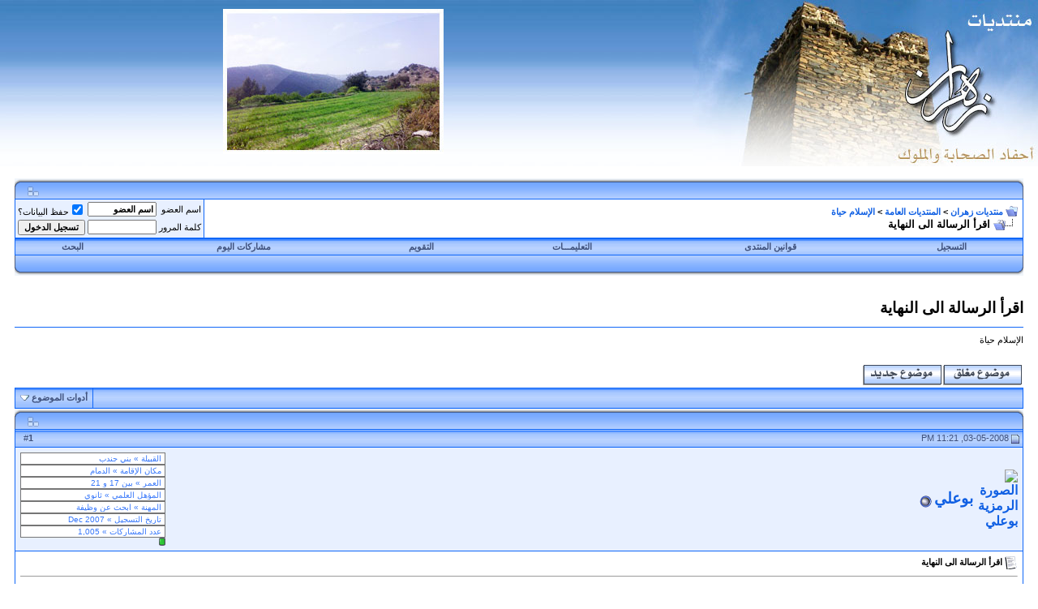

--- FILE ---
content_type: text/html; charset=windows-1256
request_url: http://www.zahran.org/vb/showthread.php?s=9b8a761f2b7d9c87b039704c6d106b57&t=22862
body_size: 17264
content:
<!DOCTYPE html PUBLIC "-//W3C//DTD XHTML 1.0 Transitional//EN" "http://www.w3.org/TR/xhtml1/DTD/xhtml1-transitional.dtd">
<html xmlns="http://www.w3.org/1999/xhtml" dir="rtl" lang="ar">
<head>
	<head>
<meta http-equiv="Content-Type" content="text/html; charset=windows-1256" />
<meta name="generator" content="vBulletin 3.8.8" />

<meta name="keywords" content=" اقرأ الرسالة الى النهاية, زهران,منتدى زهران,قبيلة زهران,منتديات زهران,قبائل زهران" />
<meta name="description" content=" اقرأ الرسالة الى النهاية الإسلام حياة" />


<!-- CSS Stylesheet -->
<style type="text/css" id="vbulletin_css">
/**
* vBulletin 3.8.8 CSS
* Style: 'Zahran2008'; Style ID: 15
*/
@import url("clientscript/vbulletin_css/style-fc15410b-00015.css");
</style>
<link rel="stylesheet" type="text/css" href="clientscript/vbulletin_important.css?v=388" />


<!-- / CSS Stylesheet -->

<script type="text/javascript" src="clientscript/yui/yahoo-dom-event/yahoo-dom-event.js?v=388"></script>
<script type="text/javascript" src="clientscript/yui/connection/connection-min.js?v=388"></script>
<script type="text/javascript">
<!--
var SESSIONURL = "s=6e5618d33fad06548ced674f31140c6a&";
var SECURITYTOKEN = "guest";
var IMGDIR_MISC = "images/372b/misc";
var vb_disable_ajax = parseInt("1", 10);
// -->
</script>
<script type="text/javascript" src="clientscript/vbulletin_global.js?v=388"></script>
<script type="text/javascript" src="clientscript/vbulletin_menu.js?v=388"></script>


	<link rel="alternate" type="application/rss+xml" title="منتديات زهران RSS Feed" href="external.php?type=RSS2" />
	
		<link rel="alternate" type="application/rss+xml" title="منتديات زهران - الإسلام حياة - RSS Feed" href="external.php?type=RSS2&amp;forumids=8" />
	





<script language="JavaScript1.1">
<!--

//Pixelating Image slideshow
//Copyright Dynamic Drive 2001
//Visit 

//specify interval between slide (in mili seconds)
var slidespeed=3000
//specify images
var slideimages=new Array("images/372b/slide1.jpg","images/372b/slide2.jpg","images/372b/slide3.jpg","images/372b/slide4.jpg","images/372b/slide5.jpg")
//specify corresponding links
var slidelinks=new Array("http://www.zahran.org","http://www.zahran.org","http://www.zahran.org","http://www.zahran.org","http://www.zahran.org")

var imageholder=new Array()
var ie55=window.createPopup
for (i=0;i<slideimages.length;i++){
imageholder[i]=new Image()
imageholder[i].src=slideimages[i]
}

function gotoshow(){
window.location=slidelinks[whichlink]
}

//-->
</script>



<!-- الرجاء ثم الرجاء ثم الرجاء عدم التعديل على الهاك او الاقتباس منه ولانسمح بذلك كليا اخوكم ابو عمر -->
<!--Javascript-->
<script type="text/javascript" src="massy/poem.js"></script>
<script type="text/javascript" src="massy/gradient.js"></script>
<style type="text/css">
.bdr130button {
	padding: 1px;
	border: none;
}
.rainbow{ behavior: url('massy/rainbow.htc') } 
.saleh-info {
	font-family: Arial;
	font-size: 15px;
	font-weight: bold;
	color: #000000;
	background-image: url('images/toolbox/info.png');
	background-color: #EAEEFB;
	background-repeat: no-repeat;
	background-position: right 10px;
	border: 1px solid #203FAA;
	padding: 15px 65px 10px 5px;
	display: block;
}
.saleh-caution {
	font-family: Arial;
	font-size: 15px;
	font-weight: bold;
	color: #000000;
	background-image: url('images/toolbox/caution.png');
	background-repeat: no-repeat;
	background-color: #FFFFCC;
	background-position: right 10px;
	border: 1px solid #990000;
	padding: 15px 65px 10px 5px;
}
.saleh-warning {
	font-family: Arial;
	font-size: 15px;
	font-weight: bold;
	color: #000000;
	background-image: url('images/toolbox/warning.png');
	background-color: #FFCCCC;
	background-repeat: no-repeat;
	background-position: right 10px;
	border: 1px solid #FF0000;
	padding: 15px 65px 10px 5px;
}

</style>
<!-- /  www.bdr130.net الجقوق محفوظة ولااسمح بازالتها او التعديل على الملفات اخوكم الدربيل  - ابو عمر -->
<script language="JavaScript">
<!--
function stopError() {
return true;
}
window.onerror = stopError;
// -->
</script>
<script>
nereidFadeObjects = new Object();
nereidFadeTimers = new Object();
function nereidFade(object, destOp, rate, delta){
if (!document.all)
return
if (object != "[object]"){  
setTimeout("nereidFade("+object+","+destOp+","+rate+","+delta+")",0);
return;
}
clearTimeout(nereidFadeTimers[object.sourceIndex]);
    diff = destOp-object.filters.alpha.opacity;
    direction = 1;
    if (object.filters.alpha.opacity > destOp){
    direction = -1;
    }
    delta=Math.min(direction*diff,delta);
    object.filters.alpha.opacity+=direction*delta;
    if (object.filters.alpha.opacity != destOp){
        nereidFadeObjects[object.sourceIndex]=object;
        nereidFadeTimers[object.sourceIndex]=setTimeout("nereidFade(nereidFadeObjects["+object.sourceIndex+"],"+destOp+","+rate+","+delta+")",rate);
    }
}
</script>
<style>
.shakeimage{
position:relative
}
</style>
<script language="JavaScript1.2">
var rector=3
var stopit=0 
var a=1
function init(which){
stopit=0
shake=which
shake.style.left=0
shake.style.top=0
}
function rattleimage(){
if ((!document.all&&!document.getElementById)||stopit==1)
return
if (a==1){
shake.style.top=parseInt(shake.style.top)+rector
}
else if (a==2){
shake.style.left=parseInt(shake.style.left)+rector
}
else if (a==3){
shake.style.top=parseInt(shake.style.top)-rector
}
else{
shake.style.left=parseInt(shake.style.left)-rector
}
if (a<4)
a++
else
a=1
setTimeout("rattleimage()",50)
}
function stoprattle(which){
stopit=1
which.style.left=0
which.style.top=0
}
</script>

<script language="JavaScript1.2">
function flashit(){
if (!document.all)
return
if (myexample.style.borderColor=="blue")
myexample.style.borderColor="red"
else
myexample.style.borderColor="blue"
}
setInterval("flashit()", 200)
</script>
<!-- /  www.bdr130.net الجقوق محفوظة ولااسمح بازالتها او التعديل على الملفات اخوكم الدربيل  - ابو عمر -->
				<!--hide-addon-->
		
			<script type="text/javascript"><!--
			var hpostid = 0;
			var hmax = 0;
			function findposts(obj,call){
				ruf = call;
				var laenge = obj.innerHTML.length;
				if (hmax == '0'){
					hmax = laenge;
				} else if (hmax < laenge){
					hmax = laenge;
					Rufen(ruf);
				}
			}
			var hide_aktiv = null;
			var unhide = null;
			var zahl = 0;
			var old;
			var postid
			function Rufen(posting){
				if (window.XMLHttpRequest) {
					unhide = new XMLHttpRequest();
				} else if (window.ActiveXObject) {
					unhide = new ActiveXObject("Microsoft.XMLHTTP");
				}
				old = posting
				var postids = posting.split(",");
				if ( zahl < postids.length){
					postid = postids[zahl];
					unhide.open("POST", "showthread.php", true);
					unhide.onreadystatechange = ausgeben;
					unhide.setRequestHeader(
						"Content-Type",
						"application/x-www-form-urlencoded");
					unhide.send("do=whatever&p="+postid+"&all="+old);
				} else zahl = 0;
			}

			function ausgeben() {
				if (unhide.readyState == 4) {
					if (unhide.responseText != 'sid_hide_still_active'){
						document.getElementById("post_message_"+postid).innerHTML =
							unhide.responseText;
						zahl++;
						Rufen(old);
					} else {
						zahl++;
						Rufen(old);
					}
				}
				else setTimeout('ausgeben()', 200);
			}
			//-->
			</script>
		
<!-- الرجاء ثم الرجاء ثم الرجاء عدم التعديل على الهاك او الاقتباس منه ولانسمح بذلك كليا اخوكم ابو عمر -->
	<title> اقرأ الرسالة الى النهاية</title>
	<script type="text/javascript" src="clientscript/vbulletin_post_loader.js?v=388"></script>
	<style type="text/css" id="vbulletin_showthread_css">
	<!--
	
	#links div { white-space: nowrap; }
	#links img { vertical-align: middle; }
	-->
	</style>
</head>
<body onload="">
<!-- GA -->
<script src="https://www.google-analytics.com/urchin.js" type="text/javascript">
</script>
<script type="text/javascript">
_uacct = "UA-5618797-1";
urchinTracker();
</script>
<!-- / GA -->

<table border="0" width="100%" cellspacing="0" cellpadding="0">
	<tr>
		<td width="434">
		<a href="index.php?s=6e5618d33fad06548ced674f31140c6a">
		<img border="0" src="images/372b/Untitled-2xxxxxxxxxxxxx_05.jpg" width="434" height="205" alt="منتديات زهران"></a></td>
		<td background="images/372b/Untitled-2xxxxxxxxxxxxx_04.jpg" width="296">
		<img border="0" src="images/372b/Untitled-2xxxxxxxxxxxxx_04.jpg" width="39" height="205"></td>
		<td background="images/372b/Untitled-2xxxxxxxxxxxxx_04.jpg">
		&nbsp;<a href="javascript:gotoshow()"><img src="photo1.jpg" name="slide" border=0 style="filter:progid:DXImageTransform.Microsoft.Pixelate(MaxSquare=15,Duration=1)"></a>

<script language="JavaScript1.1">
<!--
var whichlink=0
var whichimage=0
var pixeldelay=(ie55)? document.images.slide.filters[0].duration*1000 : 0
function slideit(){
if (!document.images) return
if (ie55) document.images.slide.filters[0].apply()
document.images.slide.src=imageholder[whichimage].src
if (ie55) document.images.slide.filters[0].play()
whichlink=whichimage
whichimage=(whichimage<slideimages.length-1)? whichimage+1 : 0
setTimeout("slideit()",slidespeed+pixeldelay)
}
slideit()

//-->
</script></td>
		<td background="images/372b/Untitled-2xxxxxxxxxxxxx_04.jpg">
		<img border="0" src="images/372b/Untitled-2xxxxxxxxxxxxx_04.jpg" width="39" height="205"></td>
	</tr>
	</table>
<!-- DCIBanner -->
<!-- / DCIBanner -->

<!-- content table -->
<!-- open content container -->

<div align="center">
	<div class="page" style="width:98%; text-align:right">
		<div style="padding:0px 5px 0px 5px" align="right">





<br />
<!-- breadcrumb, login, pm info -->
<table border="0" width="100%" id="table1" cellspacing="0" cellpadding="0">
	<tr>
		<td width="14">
		<img border="0" src="images/372b/ur.gif" width="14" height="25"></td>
		<td align="center" background="images/372b/uc.gif">
		<img border="0" src="images/372b/uc.gif" width="2" height="25"></td>
		<td width="14">
		<img border="0" src="images/372b/ul.gif"></td>
	</tr>
</table>

<table class="tborder" cellpadding="6" cellspacing="1" border="0" width="100%" align="center">
<tr>
	<td class="alt1" width="100%">
		
			<table cellpadding="0" cellspacing="0" border="0">
			<tr valign="bottom">
				<td><a href="#" onclick="history.back(1); return false;"><img src="images/372b/misc/navbits_start.gif" alt="العودة" border="0" /></a></td>
				<td>&nbsp;</td>
				<td width="100%"><span class="navbar"><a href="index.php?s=6e5618d33fad06548ced674f31140c6a" accesskey="1">منتديات زهران</a></span> 
	<span class="navbar">&gt; <a href="forumdisplay.php?s=6e5618d33fad06548ced674f31140c6a&amp;f=6">المنتديات العامة</a></span>


	<span class="navbar">&gt; <a href="forumdisplay.php?s=6e5618d33fad06548ced674f31140c6a&amp;f=8">الإسلام حياة</a></span>

</td>
			</tr>
			<tr>
				<td class="navbar" style="font-size:10pt; padding-top:1px" colspan="3"><a href="/vb/showthread.php?s=9b8a761f2b7d9c87b039704c6d106b57&amp;t=22862"><img class="inlineimg" src="images/372b/misc/navbits_finallink_rtl.gif" alt="تحديث الصفحة" border="0" /></a> <strong>
	 اقرأ الرسالة الى النهاية

</strong></td>
			</tr>
			</table>
		
	</td>

	<td class="alt2" nowrap="nowrap" style="padding:0px">
		<!-- login form -->
		<form action="login.php?do=login" method="post" onsubmit="md5hash(vb_login_password, vb_login_md5password, vb_login_md5password_utf, 0)">
		<script type="text/javascript" src="clientscript/vbulletin_md5.js?v=388"></script>
		<table cellpadding="0" cellspacing="3" border="0">
		<tr>
			<td class="smallfont" style="white-space: nowrap;"><label for="navbar_username">اسم العضو</label></td>
			<td><input type="text" class="bginput" style="font-size: 11px" name="vb_login_username" id="navbar_username" size="10" accesskey="u" tabindex="101" value="اسم العضو" onfocus="if (this.value == 'اسم العضو') this.value = '';" /></td>
			<td class="smallfont" nowrap="nowrap"><label for="cb_cookieuser_navbar">
			<input type="checkbox" name="cookieuser" value="1" tabindex="103" id="cb_cookieuser_navbar" accesskey="c" checked />حفظ البيانات؟</label></td>
		</tr>
		<tr>
			<td class="smallfont"><label for="navbar_password">كلمة المرور</label></td>
			<td><input type="password" class="bginput" style="font-size: 11px" name="vb_login_password" id="navbar_password" size="10" tabindex="102" /></td>
			<td><input type="submit" class="button" value="تسجيل الدخول" tabindex="104" title="ادخل اسم العضو وكلمة المرور الخاصة بك في الحقول المجاورة لتسجيل الدخول, أو اضغط على رابط 'التسجيل' لإنشاء حساب خاص بك." accesskey="s" /></td>
		</tr>
		</table>
		<input type="hidden" name="s" value="6e5618d33fad06548ced674f31140c6a" />
		<input type="hidden" name="securitytoken" value="guest" />
		<input type="hidden" name="do" value="login" />
		<input type="hidden" name="vb_login_md5password" />
		<input type="hidden" name="vb_login_md5password_utf" />
		</form>
		<!-- / login form -->
	</td>

</tr>
</table>
<!-- / breadcrumb, login, pm info -->

<!-- nav buttons bar -->
<div class="tborder" style="padding:1px; border-top-width:0px">
	<table cellpadding="0" cellspacing="0" border="0" width="100%" align="center">
	<tr align="center">
		
		
			<td class="vbmenu_control"><a href="register.php?s=6e5618d33fad06548ced674f31140c6a" rel="nofollow">التسجيل</a></td>
		
		<td class="vbmenu_control"><a href="misc.php?do=cfrules">قوانين المنتدى</a></td>
		<td class="vbmenu_control"><a href="faq.php?s=6e5618d33fad06548ced674f31140c6a" accesskey="5">التعليمـــات</a></td>
		
		<td class="vbmenu_control"><a href="calendar.php?s=6e5618d33fad06548ced674f31140c6a">التقويم</a></td>
		
			
				
				<td class="vbmenu_control"><a href="search.php?s=6e5618d33fad06548ced674f31140c6a&amp;do=getdaily" accesskey="2">مشاركات اليوم</a></td>
				
				<td id="navbar_search" class="vbmenu_control"><a href="search.php?s=6e5618d33fad06548ced674f31140c6a" accesskey="4" rel="nofollow">البحث</a> </td>
			
			
		
		
		
		</tr>
	</table>
</div>
	<table border="0" width="100%" id="table2" cellspacing="0" cellpadding="0">
		<tr>
			<td width="14">
			<img border="0" src="images/372b/dr.gif" width="14" height="25"></td>
			<td background="images/372b/dc.gif" align="center">
			<img border="0" src="images/372b/dc.gif" width="2" height="25"></td>
			<td width="14">
			<img border="0" src="images/372b/dl.gif" width="14" height="25"></td>
		</tr>
	</table>
<!-- / nav buttons bar -->

<br />






<!-- NAVBAR POPUP MENUS -->

	
	<!-- header quick search form -->
	<div class="vbmenu_popup" id="navbar_search_menu" style="display:none" align="right">
		<table cellpadding="4" cellspacing="1" border="0">
		<tr>
			<td class="thead">البحث في المنتدى</td>
		</tr>
		<tr>
			<td class="vbmenu_option" title="nohilite">
				<form action="search.php?do=process" method="post">

					<input type="hidden" name="do" value="process" />
					<input type="hidden" name="quicksearch" value="1" />
					<input type="hidden" name="childforums" value="1" />
					<input type="hidden" name="exactname" value="1" />
					<input type="hidden" name="s" value="6e5618d33fad06548ced674f31140c6a" />
					<input type="hidden" name="securitytoken" value="guest" />
					<div><input type="text" class="bginput" name="query" size="25" tabindex="1001" /><input type="submit" class="button" value="إذهب" tabindex="1004" /></div>
					<div style="margin-top:6px">
						<label for="rb_nb_sp0"><input type="radio" name="showposts" value="0" id="rb_nb_sp0" tabindex="1002" checked="checked" />عرض المواضيع</label>
						&nbsp;
						<label for="rb_nb_sp1"><input type="radio" name="showposts" value="1" id="rb_nb_sp1" tabindex="1003" />عرض المشاركات</label>
					</div>
				</form>
			</td>
		</tr>
		
		<tr>
			<td class="vbmenu_option"><a href="tags.php?s=6e5618d33fad06548ced674f31140c6a" rel="nofollow">بحث بالكلمة الدلالية </a></td>
		</tr>
		
		<tr>
			<td class="vbmenu_option"><a href="search.php?s=6e5618d33fad06548ced674f31140c6a" accesskey="4" rel="nofollow">البحث المتقدم</a></td>
		</tr>
		
		</table>
	</div>
	<!-- / header quick search form -->
	

	
<!-- / NAVBAR POPUP MENUS -->

<!-- PAGENAV POPUP -->
	<div class="vbmenu_popup" id="pagenav_menu" style="display:none">
		<table cellpadding="4" cellspacing="1" border="0">
		<tr>
			<td class="thead" nowrap="nowrap">الذهاب إلى الصفحة...</td>
		</tr>
		<tr>
			<td class="vbmenu_option" title="nohilite">
			<form action="index.php" method="get" onsubmit="return this.gotopage()" id="pagenav_form">
				<input type="text" class="bginput" id="pagenav_itxt" style="font-size:11px" size="4" />
				<input type="button" class="button" id="pagenav_ibtn" value="إذهب" />
			</form>
			</td>
		</tr>
		</table>
	</div>
<!-- / PAGENAV POPUP -->






<!-- Tags -->
<div id="tags"> 


<h1>اقرأ الرسالة الى النهاية</h1>
<hr color="#1067F8" size="1">
<h2>الإسلام حياة</h2>


</div>
 
<!-- / Tags -->





<a name="poststop" id="poststop"></a>

<!-- Digg -->
<p align="center">
<script type="text/javascript">addthis_pub  = 'raar';</script>
<a href="http://www.addthis.com/bookmark.php" onmouseover="return addthis_open(this, '', '[URL]', '[TITLE]')" onmouseout="addthis_close()" onclick="return addthis_sendto()"><img src="http://s9.addthis.com/button1-bm.gif" width="125" height="16" border="0" alt="" /></a><script type="text/javascript" src="http://s7.addthis.com/js/152/addthis_widget.js"></script>
</p>
<!-- Digg -->

<!-- controls above postbits -->
<table cellpadding="0" cellspacing="0" border="0" width="100%" style="margin-bottom:3px">
<tr valign="bottom">
	
		<!-- Newthread Icon In Thread page -->
<td class="smallfont"><a href="newreply.php?s=6e5618d33fad06548ced674f31140c6a&amp;do=newreply&amp;noquote=1&amp;p=258659" rel="nofollow"><img src="images/372b/buttons/threadclosed.gif" alt="موضوع مغلق" border="0" /></a><a href="newthread.php?s=6e5618d33fad06548ced674f31140c6a&amp;do=newthread&amp;f=8" rel="nofollow"><img src="images/372b/buttons/newthread.gif" alt="إنشاء موضوع جديد" border="0" /></a></td>
<!-- / Newthread Icon In Thread page -->
	
	
</tr>
</table>
<!-- / controls above postbits -->

<!-- toolbar -->
<table class="tborder" cellpadding="6" cellspacing="1" border="0" width="100%" align="center" style="border-bottom-width:0px">
<tr>
	<td class="tcat" width="100%">
		<div class="smallfont">
		
		&nbsp;
		</div>
	</td>
	<td class="vbmenu_control" id="threadtools" nowrap="nowrap">
		<a href="/vb/showthread.php?t=22862&amp;nojs=1#goto_threadtools">أدوات الموضوع</a>
		<script type="text/javascript"> vbmenu_register("threadtools"); </script>
	</td>
	
	
	

	

</tr>
</table>
<!-- / toolbar -->



<!-- end content table -->

		</div>
	</div>
</div>

<!-- / close content container -->
<!-- / end content table -->





<div id="posts"><!-- post #258659 -->

	<!-- open content container -->

<div align="center">
	<div class="page" style="width:98%; text-align:right">
		<div style="padding:0px 5px 0px 5px" align="right">

	<div id="edit258659" style="padding:0px 0px 6px 0px">
	<!-- this is not the last post shown on the page -->




<table border="0" width="100%" id="table1" cellspacing="0" cellpadding="0">
	<tr>
		<td width="14">
		<img border="0" src="images/372b/ur.gif" width="14" height="25"></td>
		<td align="center" background="images/372b/uc.gif">
		<img border="0" src="images/372b/uc.gif" width="2" height="25"></td>
		<td width="14">
		<img border="0" src="images/372b/ul.gif"></td>
	</tr>
</table>
<table class="tborder" id="post258659" cellpadding="6" cellspacing="1" border="0" width="100%" align="center">
<tr>
	<td class="thead" >
		<div class="normal" style="float:left">
			&nbsp;
			#<a href="showpost.php?s=6e5618d33fad06548ced674f31140c6a&amp;p=258659&amp;postcount=1" target="new" rel="nofollow" id="postcount258659" name="1"><strong>1</strong></a> &nbsp;
			
			
			
			
			
		</div>

		<div class="normal">
			<!-- status icon and date -->
			<a name="post258659"><img class="inlineimg" src="images/372b/statusicon/post_old.gif" alt="قديم" border="0" /></a>
			
				03-05-2008, 11:21 PM
			
			
			<!-- / status icon and date -->
		</div>
	</td>
</tr>
<tr>
	<td class="alt2" style="padding:0px">
		<!-- user info -->
		<table cellpadding="0" cellspacing="6" border="0" width="100%">
		<tr>
			<td class="alt2"><a href="member.php?s=6e5618d33fad06548ced674f31140c6a&amp;u=2852"><img src="image.php?s=6e5618d33fad06548ced674f31140c6a&amp;u=2852&amp;dateline=1217304480" width="128" height="128" alt="الصورة الرمزية بوعلي" border="0" /></a></td>
			<td nowrap="nowrap">

				<div id="postmenu_258659">
					
					<a class="bigusername" href="member.php?s=6e5618d33fad06548ced674f31140c6a&amp;u=2852">بوعلي</a>
					<img class="inlineimg" src="images/372b/statusicon/user_offline.gif" alt="بوعلي غير متواجد حالياً" border="0" />


					<script type="text/javascript"> vbmenu_register("postmenu_258659", true); </script>
					
				</div>

				
				
				

			</td>
			<td width="100%">&nbsp;</td>
			<td valign="top" nowrap="nowrap">

			<div class="smallfont">
				<div>
				<input type="text" name="T5" size="27" style="color: #3878FA; font-size: 10px; border-style: solid; border-width: 1px; padding-left: 4px; padding-right: 4px; padding-top: 1px; padding-bottom: 1px" value="القبيلة » بني جندب"><br>
				
				<input type="text" name="T11" size="27" style="color: #3878FA; font-size: 10px; border-style: solid; border-width: 1px; padding-left: 4px; padding-right: 4px; padding-top: 1px; padding-bottom: 1px" value="مكان الإقامة » الدمام"><br>
				
				<input type="text" name="T6" size="27" style="color: #3878FA; font-size: 10px; border-style: solid; border-width: 1px; padding-left: 4px; padding-right: 4px; padding-top: 1px; padding-bottom: 1px" value="العمر » بين 17 و 21"><br>
				
				<input type="text" name="T7" size="27" style="color: #3878FA; font-size: 10px; border-style: solid; border-width: 1px; padding-left: 4px; padding-right: 4px; padding-top: 1px; padding-bottom: 1px" value="المؤهل العلمي » ثانوي"><br>
				
				<input type="text" name="T8" size="27" style="color: #3878FA; font-size: 10px; border-style: solid; border-width: 1px; padding-left: 4px; padding-right: 4px; padding-top: 1px; padding-bottom: 1px" value="المهنة » ابحث عن وظيفة"><br>
				
				<input type="text" name="T9" size="27" style="color: #3878FA; font-size: 10px; border-style: solid; border-width: 1px; padding-left: 4px; padding-right: 4px; padding-top: 1px; padding-bottom: 1px" value="تاريخ التسجيل » Dec 2007"><br>
				
				<input type="text" name="T10" size="27" style="color: #3878FA; font-size: 10px; border-style: solid; border-width: 1px; padding-left: 4px; padding-right: 4px; padding-top: 1px; padding-bottom: 1px" value="عدد المشاركات » 1,005"><div></div>
				
				
					
					<div><span id="repdisplay_258659_2852"><img class="inlineimg" src="images/372b/reputation/reputation_pos.gif" alt="بوعلي is on a distinguished road" border="0" /></span></div>
					
					<div>    </div>
				</div>

			</td>
		</tr>
		</table>
		<!-- / user info -->
	</td>
</tr>
<tr>
	
	<td class="alt1" id="td_post_258659">
		
	<!-- message, attachments, sig -->

		

		

			<!-- icon and title -->
			<div class="smallfont">
				<img class="inlineimg" src="images/icons/icon1.gif" alt="افتراضي" border="0" />
				<strong>اقرأ الرسالة الى النهاية</strong>
			</div>

			<hr size="1" style="color:#1067F8; background-color:#1067F8" />
			<!-- / icon and title -->
		
		<p>
		<!-- message -->
		<div id="post_message_258659" class="xlargfont" align="center">بسم الله الرحمن الرحيم<br />
<br />
الصلاة والسلام على أشرف الأنبياء والمرسلين سيدنا محمد وعلى آله وصحبه أجمعين<br />
<br />
<br />
السلام عليكم ورحمة الله وبركاته<br />
<br />
<br />
<br />
<br />
<br />
<br />
<br />
<br />
<br />
 <br />
اقرأ الرسالة الى النهاية وشوف الجدول بالاخير<br />
<br />
<br />
  <br />
  <br />
  <br />
  <br />
<br />
هل تعـــــــــلم؟<br />
<br />
 <br />
<br />
<br />
<br />
هل تعلم أن اول من تمنى الموت ؟<br />
<br />
<br />
<br />
يوسف عليه السلام<br />
<br />
 <br />
<br />
<br />
<br />
هل تعلم أن أول ما يرفع من أعمال هذه الأمة ؟<br />
<br />
<br />
<br />
الصلوات الخمسة<br />
<br />
 <br />
<br />
<br />
<br />
هل تعلم أن أول صلاة صلاها رسول الله ؟<br />
<br />
<br />
<br />
هي صلاة الظهر<br />
<br />
 <br />
<br />
<br />
<br />
هل تعلم أن أول من تنشق عنه الأرض يوم القيامة ؟<br />
<br />
<br />
<br />
هو محمد صلى الله عليه وسلم<br />
<br />
 <br />
<br />
<br />
<br />
هل تعلم أن أول من يقرع باب الجنة ؟<br />
<br />
<br />
<br />
هو محمد - صلى الله عليه وسلم<br />
<br />
 <br />
<br />
<br />
<br />
هل تعلم أن أول شافع وأول مشفع ؟<br />
<br />
<br />
<br />
هو محمد صلى الله عليه وسلم<br />
<br />
 <br />
<br />
<br />
<br />
هل تعلم أن أول أمة تدخل الجنة ؟<br />
<br />
<br />
<br />
هي أمة محمد صلى الله عليه وسلم<br />
<br />
 <br />
<br />
<br />
<br />
هل تعلم أن أول من أذن في السماء ؟<br />
<br />
<br />
<br />
جبريل عليه السلام<br />
<br />
 <br />
<br />
<br />
<br />
هل تعلم أن أول من قدر الساعات الاثنى عشرة ؟<br />
<br />
<br />
<br />
نوح عليه السلام في السفينة ليعرف مواقيت الصلاة<br />
<br />
<br />
******<br />
<br />
<br />
زهقت؟؟ خليك كمان شويه واعطي دينك جزء  من وقتك<br />
<br />
 <br />
<br />
<br />
<br />
هل تعلم أن أول من ركب الخيل ؟<br />
<br />
<br />
<br />
هو إسماعيل عليه السلام<br />
<br />
 <br />
<br />
<br />
<br />
هل تعلم أن أول من سمى الجمعة الجمعة ؟<br />
<br />
<br />
<br />
كعب بن لؤي<br />
<br />
 <br />
<br />
<br />
<br />
هل تعلم أن أول من قال سبحان ربي الأعلى ؟<br />
<br />
<br />
<br />
هو إسرافيل عليه السلام<br />
<br />
 <br />
<br />
<br />
<br />
هل تعلم أن أول ما نزل من القرآن الكريم ؟<br />
<br />
<br />
<br />
اقرأ باسم ربك الذي خلق<br />
<br />
 <br />
<br />
<br />
<br />
هل تعلم أن أول من خط بالقلم ؟<br />
<br />
<br />
<br />
هو إدريس عليه السلام<br />
<br />
 <br />
<br />
<br />
<br />
هل تعلم أن آخر ما نزل من القرآن الكريم ؟<br />
<br />
<br />
<br />
واتقوا يوماً ترجعون فيه إلى الله<br />
<br />
 <br />
<br />
<br />
<br />
هل تعلم أن أول ما نزل من التوراة ؟<br />
<br />
<br />
<br />
بسم الله الرحمن الرحيم<br />
<br />
 <br />
<br />
<br />
<br />
هل تعلم أن أول من جاهد في سبيل الله ؟<br />
<br />
<br />
<br />
إدريس عليه السلام<br />
<br />
 <br />
<br />
<br />
<br />
هل تعلم أن أعظم آية في القرآن الكريم ؟<br />
<br />
<br />
<br />
آية الكرسي<br />
<br />
 <br />
<br />
<br />
<br />
من قال ( سبحان الله و بحمده ) مئة مره غفرت<br />
<br />
<br />
<br />
ذنوبه ولو كانت مثل زبد البحر ..<br />
<br />
 <br />
<br />
<br />
<br />
من قال (بسم الله الرحمن الرحيم ولا حول ولآ قوة إلا بالله العلي العظيم سبعا'   بعد صلآتي الصبح والمغرب كتب من السعداء ولو كان من الأشقياء .<br />
<br />
 <br />
<br />
<br />
<br />
من قال ( لآ إله إلآ إنت سبحانك إني كنت من الظالمين ) و هو في شده فرج الله  عنه ... كما فرج عن يونس عليه السلآم عندما قال هذه الكلمات في بطن الحوت<br />
<br />
 <br />
<br />
<br />
<br />
قال عليه الصلاة والسلام كلمتان ثقيلتان في الميزان حبيبتان إلى الرحمن<br />
<br />
<br />
<br />
سبحان الله وبحمده<br />
<br />
<br />
<br />
سبحان الله العظيم<br />
<br />
 <br />
<br />
<br />
<br />
قال ابن القيم رحمه الله<br />
<br />
<br />
<br />
أربعة أشياء تُمرض الجسم<br />
<br />
<br />
<br />
الكلام الكثير * النوم الكثير * والأكل الكثير *الجماع الكثير<br />
<br />
 <br />
<br />
<br />
<br />
وأربعة تهدم البدن<br />
<br />
<br />
<br />
الهم * والحزن * والجوع * والسهر<br />
<br />
 <br />
<br />
<br />
<br />
وأربعة تيبّس الوجه وتذهب ماءه وبهجته<br />
<br />
<br />
<br />
الكذب * والوقاحة * والكثرة السؤال عن غير علم * وكثرة الفجور<br />
<br />
 <br />
<br />
<br />
<br />
وأربعة تزيد في ماء الوجه وبهجته<br />
<br />
<br />
<br />
التقوى * والوفاء * والكرم * والمروءة<br />
<br />
 <br />
<br />
<br />
<br />
وأربعة تجلب الرزق<br />
<br />
<br />
<br />
قيام الليل * وكثرة الاستغفار بالأسحار * وتعاهد الصدقة * والذكر أول النهار وآخرة<br />
<br />
 <br />
<br />
<br />
<br />
وأربعة تمنع الرزق<br />
<br />
<br />
<br />
نوم الصبحة * وقلة الصلاة * والكسل * والخيانة<br />
<br />
 <br />
<br />
<br />
<br />
من قال سبحان الله وبحمده مائة مرة حطت خطاياه  إن كانت مثل زبد البحر متفق عليه<br />
<br />
<br />
<br />
من قال سبحــــان الله وبحمده ..<br />
<br />
<br />
<br />
غرست له به نخلة في الجنة .<br />
<br />
<br />
<br />
من قال سبحان الله وبحمده عدد خلقه ورضا نفسه وزنة عرشه ومداد كلماته ثلاث مرات<br />
<br />
 <br />
<br />
 <br />
<br />
 <br />
<br />
<br />
<br />
سباق مغري إلى الجنة<br />
<br />
<br />
<br />
أحسبها صح ... كل مره ترسلها لشخص تتضاعف فيها الحسنات... ما تخسرك شيء ولا تضيع من وقتك الكثير ...<br />
<br />
<br />
<br />
يعني لو أرسلت الرساله هذي ل30 شخص و نفترض إنهم قرؤا دعاء واحد<br />
<br />
<br />
<br />
شف كم حسنه لو ربي تقبلها<br />
<br />
 <br />
<br />
عدد الأشخاص<br />
 الحسنه<br />
 <br />
1<br />
 1<br />
 <br />
2<br />
 2<br />
 <br />
3<br />
 4<br />
 <br />
4<br />
 8<br />
 <br />
5<br />
 16<br />
 <br />
6<br />
 32<br />
 <br />
7<br />
 64<br />
 <br />
8<br />
 128<br />
 <br />
9<br />
 256<br />
 <br />
10<br />
 512<br />
 <br />
11<br />
 1.024<br />
 <br />
12<br />
 2.048<br />
 <br />
13<br />
 4.096<br />
 <br />
14<br />
 8.192<br />
 <br />
15<br />
 16.384<br />
 <br />
16<br />
 32.768<br />
 <br />
17<br />
 63.536<br />
 <br />
18<br />
 127.072<br />
 <br />
19<br />
 254.144<br />
 <br />
20<br />
 508.288<br />
 <br />
21<br />
 1.016.576<br />
 <br />
22<br />
 2.033.152<br />
 <br />
23<br />
 4.066.304<br />
 <br />
24<br />
 8.132.608<br />
 <br />
25<br />
 16.265.216<br />
 <br />
26<br />
 32.530.432<br />
 <br />
27<br />
 65.060.864<br />
 <br />
28<br />
 130.121.728<br />
 <br />
29<br />
 260.243.456<br />
 <br />
30<br />
 520.486.912<br />
 <br />
مجموع الحسنات لو ربي تقبلها في ثلاثين رساله فيها أحد الأدعيه ======&gt;<br />
 1.040.973.824<br />
 <br />
<br />
<br />
<br />
للي ما يعرف يقرأ الرقم<br />
<br />
<br />
<br />
مليار وأربعين مليون وتسعمية وثلاث وسبعين ألف وثمانمية وأربعة وعشرين حسنه .... يا رب يبلغنا<br />
<br />
<br />
<br />
و يجزينا أضعاف هذا الرقم مضاعفه من الأجر<br />
<br />
<br />
<br />
و الحسنات ....... آمين يا رب<br />
<br />
<br />
<br />
قل ' سبحان الله والحمد لله ولا إله إلا الله ولا حول ولا قوة إلا بالله والله أكبر '<br />
<br />
<br />
<br />
أو<br />
<br />
<br />
<br />
'  سبحان الله '<br />
<br />
<br />
<br />
أو<br />
<br />
<br />
<br />
'  سبحان الله وبحمده '<br />
<br />
<br />
<br />
أو<br />
<br />
<br />
<br />
'  سبحان الله وبحمده سبحان الله العظيم '<br />
<br />
<br />
<br />
أو<br />
<br />
<br />
<br />
'  سبحان الله والحمد لله ولا اله إلا الله والله أكبر ولا حول ولا قوة إلا بالله '<br />
<br />
<br />
<br />
أو<br />
<br />
<br />
<br />
'  لا إله إلا الله العظيم الحليم '<br />
<br />
<br />
<br />
أو<br />
<br />
<br />
<br />
'  لا إله إلا الله رب العرش العظيم '<br />
<br />
<br />
<br />
أو<br />
<br />
<br />
<br />
'  لا إله إلا الله رب السماوات ورب الأرض ورب العرش الكريم '<br />
<br />
<br />
<br />
أو<br />
<br />
<br />
<br />
'  اللهم يا رحمن يا رحيم يا حليم يا عظيم يا تواب يا كريم '<br />
<br />
<br />
<br />
أو<br />
<br />
<br />
<br />
'  اللهم إنا نسألك باسمائك الحسنى وصفاتك العلى خير هذه الدنيا و ترزقنا من رزقك يا رب   '<br />
<br />
<br />
<br />
أو<br />
<br />
<br />
<br />
'  وباسمك الأعظم الذي إذا سئلت به اعطيت وإذا دعيت به أجبت أن تجيرنا من شرور الدنيا و من كل من بنفسه شر و ترزقنا و ترحمنا و تعافينا و تعفوا عنا   '<br />
<br />
<br />
<br />
أو<br />
<br />
<br />
<br />
'  اللهم اغفر لي ولقارئ الرسالة ومرسلها  و والديهم '<br />
<br />
<br />
<br />
أو<br />
<br />
<br />
<br />
'  اللهم اغفر لنا وارحمنا وعافنا واعفو عنا '<br />
<br />
<br />
<br />
أو<br />
<br />
<br />
<br />
'  آمين وصل وسلم على محمد وآله وصحبه أجمعين '<br />
<br />
 <br />
<br />
<br />
<br />
انشرها ولو لشخص واحد جزيت خيراً<br />
<br />
<br />
<br />
يقول صلى الله عليه وسلم بلغوا عني ولو اية<br />
<br />
<br />
<br />
وقد تكون بارسالك هذه الرساله لغيرك قد بلغت آيه تقف لك شفيعةً يوم القيامه<br />
<br />
<br />
<br />
واعلم أن الله يراك<br />
<br />
 <br />
<br />
<br />
<br />
اللهم أغفر لقارئها ومرسلها</div>
		<!-- / message -->
		
	
		

		
		

		

		

		

		<div style="margin-top: 10px" align="left">
			<!-- controls -->
			
			
			
			
			
			
			
			
			
				
			
			
			<!-- / controls -->
		</div>

	<!-- message, attachments, sig -->

	</td>
</tr>
</table>
<table border="0" width="100%" id="table2" cellspacing="0" cellpadding="0">
	<tr>
		<td width="14">
		<img border="0" src="images/372b/dr.gif" width="14" height="25"></td>
		<td background="images/372b/dc.gif" align="center">
		<img border="0" src="images/372b/dc.gif" width="2" height="25"></td>
		<td width="14">
		<img border="0" src="images/372b/dl.gif" width="14" height="25"></td>
	</tr>
</table>



<!-- post 258659 popup menu -->
<div class="vbmenu_popup" id="postmenu_258659_menu" style="display:none;">
	<table cellpadding="4" cellspacing="1" border="0">
	<tr>
		<td class="thead">بوعلي</td>
	</tr>
	
		<tr><td class="vbmenu_option"><a href="member.php?s=6e5618d33fad06548ced674f31140c6a&amp;u=2852">مشاهدة ملفه الشخصي</a></td></tr>
	
	
	
	
	
		<tr><td class="vbmenu_option"><a href="search.php?s=6e5618d33fad06548ced674f31140c6a&amp;do=finduser&amp;u=2852" rel="nofollow">البحث عن المشاركات التي كتبها بوعلي</a></td></tr>
	
	
	
	</table>
</div>
<!-- / post 258659 popup menu -->





	</div>
	
		</div>
	</div>
</div>

<!-- / close content container -->

<!-- / post #258659 --><!-- post #258664 -->

	<!-- open content container -->

<div align="center">
	<div class="page" style="width:98%; text-align:right">
		<div style="padding:0px 5px 0px 5px" align="right">

	<div id="edit258664" style="padding:0px 0px 6px 0px">
	<!-- this is not the last post shown on the page -->







<table border="0" width="100%" id="table1" cellspacing="0" cellpadding="0">
	<tr>
		<td width="14">
		<img border="0" src="images/372b/ur.gif" width="14" height="25"></td>
		<td align="center" background="images/372b/uc.gif">
		<img border="0" src="images/372b/uc.gif" width="2" height="25"></td>
		<td width="14">
		<img border="0" src="images/372b/ul.gif"></td>
	</tr>
</table>
<table id="post258664" class="tborder" cellpadding="6" cellspacing="0" border="0" width="100%" align="center">
<tr>
	
		<td class="thead" style="font-weight:normal; border: 1px solid #1067F8; border-left: 0px" >
			<!-- status icon and date -->
			<a name="post258664"><img class="inlineimg" src="images/372b/statusicon/post_old.gif" alt="قديم" border="0" /></a>
			03-05-2008, 11:26 PM
			
			<!-- / status icon and date -->
		</td>
		<td class="thead" style="font-weight:normal; border: 1px solid #1067F8; border-right: 0px" align="left">
			&nbsp;
			#<a href="showpost.php?s=6e5618d33fad06548ced674f31140c6a&amp;p=258664&amp;postcount=2" target="new" rel="nofollow" id="postcount258664" name="2"><strong>2</strong></a>
			
		</td>
	
</tr>
<tr valign="top">
	<td class="alt2" width="175" style="border: 1px solid #1067F8; border-top: 0px; border-bottom: 0px" align="center">

			<div id="postmenu_258664">
				
				<a class="bigusername" href="member.php?s=6e5618d33fad06548ced674f31140c6a&amp;u=2511"><font color="#FF0000"><b>ابو عادل العدواني</b></font></a>
				<script type="text/javascript"> vbmenu_register("postmenu_258664", true); </script>
				
			</div>

			<div class="smallfont"><br>إداري أول</div>
			
			

			
				<div class="smallfont">
					&nbsp;<br /><a href="member.php?s=6e5618d33fad06548ced674f31140c6a&amp;u=2511"><img src="image.php?s=6e5618d33fad06548ced674f31140c6a&amp;u=2511&amp;dateline=1377494973" width="105" height="140" alt="الصورة الرمزية ابو عادل العدواني" border="0" /></a>
				</div>
			

			<div class="smallfont">
				&nbsp;<br />
				<div>
				<input type="text" name="T5" size="27" style="color: #3878FA; font-size: 10px; border-style: solid; border-width: 1px; padding-left: 4px; padding-right: 4px; padding-top: 1px; padding-bottom: 1px" value="القبيلة » بني عدوان"><br>
				
				<input type="text" name="T11" size="27" style="color: #3878FA; font-size: 10px; border-style: solid; border-width: 1px; padding-left: 4px; padding-right: 4px; padding-top: 1px; padding-bottom: 1px" value="مكان الإقامة » جده"><br>
				
				<input type="text" name="T6" size="27" style="color: #3878FA; font-size: 10px; border-style: solid; border-width: 1px; padding-left: 4px; padding-right: 4px; padding-top: 1px; padding-bottom: 1px" value="العمر » بين 36 و 40"><br>
				
				<input type="text" name="T7" size="27" style="color: #3878FA; font-size: 10px; border-style: solid; border-width: 1px; padding-left: 4px; padding-right: 4px; padding-top: 1px; padding-bottom: 1px" value="المؤهل العلمي » جامعي"><br>
				
				<input type="text" name="T8" size="27" style="color: #3878FA; font-size: 10px; border-style: solid; border-width: 1px; padding-left: 4px; padding-right: 4px; padding-top: 1px; padding-bottom: 1px" value="المهنة » موظف حكومي"><br>
				
				<input type="text" name="T9" size="27" style="color: #3878FA; font-size: 10px; border-style: solid; border-width: 1px; padding-left: 4px; padding-right: 4px; padding-top: 1px; padding-bottom: 1px" value="تاريخ التسجيل » Nov 2007"><br>
				
				<input type="text" name="T10" size="27" style="color: #3878FA; font-size: 10px; border-style: solid; border-width: 1px; padding-left: 4px; padding-right: 4px; padding-top: 1px; padding-bottom: 1px" value="عدد المشاركات » 40,768"><br>
				&nbsp;<div></div>
				
				
				
				<div><span id="repdisplay_258664_2511"><img class="inlineimg" src="images/372b/reputation/reputation_pos.gif" alt="ابو عادل العدواني is on a distinguished road" border="0" /></span></div>
				
				<div>    </div>
			</div>

	</td>
	
	<td class="alt1" id="td_post_258664" style="border-left: 1px solid #1067F8">
	
		
		
			<!-- icon and title -->
			<div class="smallfont">
				<img class="inlineimg" src="images/icons/icon1.gif" alt="افتراضي" border="0" />
				<strong>رد : اقرأ الرسالة الى النهاية</strong>
			</div>
			<hr size="1" style="color:#1067F8; background-color:#1067F8" />
			<!-- / icon and title -->
		

		<!-- message -->
		<div id="post_message_258664" class="xlargfont" align="center">[frame=&quot;9 70&quot;][glow=#0E0E01]<font face="Arial Narrow"><font size="9"><font color="#FFFF00">بوعلي<br />
جزأك الله ألجنه<br />
على المعلوماتالمفيد والقيمه<br />
وجعلها الله في موازين حسناتك <br />
بارك الله فيك</font></font></font>[/glow][/frame]</div>
		<!-- / message -->

		

		

		  

		<!-- sig -->
			<div>

<br />
<center>ـــــــــــــــــــــــــــــــــــــ</center>
<fieldset class="fieldset" style="font-family: Arial; font-size: 10px">
					<legend><font face="Times New Roman" size="3">التوقيع</font></legend>
					<center><font face="Times New Roman" size="3"><div align="center"><font size="4"><font face="Simplified Arabic"><font color="black"><img src="http://www.zahran.org/vb/image.php?type=sigpic&amp;userid=2511&amp;dateline=1338875582" border="0" alt="" /></font></font></font></div> <br />
 <br />
<br />
<div align="center"><font size="4"><font face="Simplified Arabic"><font color="black"><a href="http://www.zahran.org/vb/misc.php?do=cfrules" target="_blank"><font size="5"><font color="red">قوانين منتديات زهران</font></font></a></font></font></font></div></font></center>
</fieldset>
			</div>
		<!-- / sig -->
		 				<!-- Start lastpost -->
			<div>

<fieldset class="fieldset" style="font-family: Arial; font-size: 10px">
					<legend><font size="2">أخر مواضيعي</font></legend>
					<font size="2"></font></fieldset>
			</div>
		<!-- / End lastposts -->



		

		

		

	</td>
</tr>
<tr>
	<td class="alt2" style="border: 1px solid #1067F8; border-top: 0px">
		<img class="inlineimg" src="images/372b/statusicon/user_offline.gif" alt="ابو عادل العدواني غير متواجد حالياً" border="0" />


		
		
		
		
		&nbsp;
	</td>
	
	<td class="alt1" align="left" style="border: 1px solid #1067F8; border-right: 0px; border-top: 0px">
	
		<!-- controls -->
		
		
		
		
		
		
		
		
		
			
		
		
		<!-- / controls -->
	</td>
</tr>
</table>

<table border="0" width="100%" id="table2" cellspacing="0" cellpadding="0">
	<tr>
		<td width="14">
		<img border="0" src="images/372b/dr.gif" width="16" height="25"></td>
		<td background="images/372b/dc.gif" align="center">
		<img border="0" src="images/372b/dc.gif" width="2" height="25"></td>
		<td width="14">
		<img border="0" src="images/372b/dl.gif" width="14" height="25"></td>
	</tr>
</table>
<!-- post 258664 popup menu -->
<div class="vbmenu_popup" id="postmenu_258664_menu" style="display:none">
	<table cellpadding="4" cellspacing="1" border="0">
	<tr>
		<td class="thead">ابو عادل العدواني</td>
	</tr>
	
		<tr><td class="vbmenu_option"><a href="member.php?s=6e5618d33fad06548ced674f31140c6a&amp;u=2511">مشاهدة ملفه الشخصي</a></td></tr>
	
	
	
	
	
		<tr><td class="vbmenu_option"><a href="search.php?s=6e5618d33fad06548ced674f31140c6a&amp;do=finduser&amp;u=2511" rel="nofollow">البحث عن المشاركات التي كتبها ابو عادل العدواني</a></td></tr>
	
	
	
	</table>
</div>
<!-- / post 258664 popup menu -->



	</div>
	
		</div>
	</div>
</div>

<!-- / close content container -->

<!-- / post #258664 --><!-- post #258788 -->

	<!-- open content container -->

<div align="center">
	<div class="page" style="width:98%; text-align:right">
		<div style="padding:0px 5px 0px 5px" align="right">

	<div id="edit258788" style="padding:0px 0px 6px 0px">
	<!-- this is not the last post shown on the page -->







<table border="0" width="100%" id="table1" cellspacing="0" cellpadding="0">
	<tr>
		<td width="14">
		<img border="0" src="images/372b/ur.gif" width="14" height="25"></td>
		<td align="center" background="images/372b/uc.gif">
		<img border="0" src="images/372b/uc.gif" width="2" height="25"></td>
		<td width="14">
		<img border="0" src="images/372b/ul.gif"></td>
	</tr>
</table>
<table id="post258788" class="tborder" cellpadding="6" cellspacing="0" border="0" width="100%" align="center">
<tr>
	
		<td class="thead" style="font-weight:normal; border: 1px solid #1067F8; border-left: 0px" >
			<!-- status icon and date -->
			<a name="post258788"><img class="inlineimg" src="images/372b/statusicon/post_old.gif" alt="قديم" border="0" /></a>
			04-05-2008, 12:57 AM
			
			<!-- / status icon and date -->
		</td>
		<td class="thead" style="font-weight:normal; border: 1px solid #1067F8; border-right: 0px" align="left">
			&nbsp;
			#<a href="showpost.php?s=6e5618d33fad06548ced674f31140c6a&amp;p=258788&amp;postcount=3" target="new" rel="nofollow" id="postcount258788" name="3"><strong>3</strong></a>
			
		</td>
	
</tr>
<tr valign="top">
	<td class="alt2" width="175" style="border: 1px solid #1067F8; border-top: 0px; border-bottom: 0px" align="center">

			<div id="postmenu_258788">
				
				<a class="bigusername" href="member.php?s=6e5618d33fad06548ced674f31140c6a&amp;u=1315">البرنسيسة</a>
				<script type="text/javascript"> vbmenu_register("postmenu_258788", true); </script>
				
			</div>

			
			
			

			
				<div class="smallfont">
					&nbsp;<br /><a href="member.php?s=6e5618d33fad06548ced674f31140c6a&amp;u=1315"><img src="image.php?s=6e5618d33fad06548ced674f31140c6a&amp;u=1315&amp;dateline=1293788069" width="124" height="140" alt="الصورة الرمزية البرنسيسة" border="0" /></a>
				</div>
			

			<div class="smallfont">
				&nbsp;<br />
				<div>
				<input type="text" name="T5" size="27" style="color: #3878FA; font-size: 10px; border-style: solid; border-width: 1px; padding-left: 4px; padding-right: 4px; padding-top: 1px; padding-bottom: 1px" value="القبيلة » ضيف على زهران"><br>
				
				<input type="text" name="T11" size="27" style="color: #3878FA; font-size: 10px; border-style: solid; border-width: 1px; padding-left: 4px; padding-right: 4px; padding-top: 1px; padding-bottom: 1px" value="مكان الإقامة » الطائف"><br>
				
				<input type="text" name="T6" size="27" style="color: #3878FA; font-size: 10px; border-style: solid; border-width: 1px; padding-left: 4px; padding-right: 4px; padding-top: 1px; padding-bottom: 1px" value="العمر » بين 22 و 25"><br>
				
				<input type="text" name="T7" size="27" style="color: #3878FA; font-size: 10px; border-style: solid; border-width: 1px; padding-left: 4px; padding-right: 4px; padding-top: 1px; padding-bottom: 1px" value="المؤهل العلمي » جامعي"><br>
				
				<input type="text" name="T8" size="27" style="color: #3878FA; font-size: 10px; border-style: solid; border-width: 1px; padding-left: 4px; padding-right: 4px; padding-top: 1px; padding-bottom: 1px" value="المهنة » مدرس"><br>
				
				<input type="text" name="T9" size="27" style="color: #3878FA; font-size: 10px; border-style: solid; border-width: 1px; padding-left: 4px; padding-right: 4px; padding-top: 1px; padding-bottom: 1px" value="تاريخ التسجيل » Jul 2007"><br>
				
				<input type="text" name="T10" size="27" style="color: #3878FA; font-size: 10px; border-style: solid; border-width: 1px; padding-left: 4px; padding-right: 4px; padding-top: 1px; padding-bottom: 1px" value="عدد المشاركات » 14,263"><br>
				&nbsp;<div></div>
				
				
				
				<div><span id="repdisplay_258788_1315"><img class="inlineimg" src="images/372b/reputation/reputation_pos.gif" alt="البرنسيسة is on a distinguished road" border="0" /></span></div>
				
				<div>    </div>
			</div>

	</td>
	
	<td class="alt1" id="td_post_258788" style="border-left: 1px solid #1067F8">
	
		
		
			<!-- icon and title -->
			<div class="smallfont">
				<img class="inlineimg" src="images/icons/icon7.gif" alt="Smile" border="0" />
				<strong>رد : اقرأ الرسالة الى النهاية</strong>
			</div>
			<hr size="1" style="color:#1067F8; background-color:#1067F8" />
			<!-- / icon and title -->
		

		<!-- message -->
		<div id="post_message_258788" class="xlargfont" align="center"><font face="Comic Sans MS"><font size="6"><font color="#FF1493">جزاااك الله خير الجزاء<br />
وبارك فييك<br />
عالطــرح الرائع000 <br />
تقبل أرق تحية,,,</font></font></font></div>
		<!-- / message -->

		

		

		  

		<!-- sig -->
			<div>

<br />
<center>ـــــــــــــــــــــــــــــــــــــ</center>
<fieldset class="fieldset" style="font-family: Arial; font-size: 10px">
					<legend><font face="Times New Roman" size="3">التوقيع</font></legend>
					<center><font face="Times New Roman" size="3"><div align="center"><a href="http://up99.com/" target="_blank"><img src="http://up99.com/upfiles/gif_files/zA046315.gif" border="0" alt="" /></a></div></font></center>
</fieldset>
			</div>
		<!-- / sig -->
		 				<!-- Start lastpost -->
			<div>

<fieldset class="fieldset" style="font-family: Arial; font-size: 10px">
					<legend><font size="2">أخر مواضيعي</font></legend>
					<font size="2"></font></fieldset>
			</div>
		<!-- / End lastposts -->



		

		

		

	</td>
</tr>
<tr>
	<td class="alt2" style="border: 1px solid #1067F8; border-top: 0px">
		<img class="inlineimg" src="images/372b/statusicon/user_offline.gif" alt="البرنسيسة غير متواجد حالياً" border="0" />


		
		
		
		
		&nbsp;
	</td>
	
	<td class="alt1" align="left" style="border: 1px solid #1067F8; border-right: 0px; border-top: 0px">
	
		<!-- controls -->
		
		
		
		
		
		
		
		
		
			
		
		
		<!-- / controls -->
	</td>
</tr>
</table>

<table border="0" width="100%" id="table2" cellspacing="0" cellpadding="0">
	<tr>
		<td width="14">
		<img border="0" src="images/372b/dr.gif" width="16" height="25"></td>
		<td background="images/372b/dc.gif" align="center">
		<img border="0" src="images/372b/dc.gif" width="2" height="25"></td>
		<td width="14">
		<img border="0" src="images/372b/dl.gif" width="14" height="25"></td>
	</tr>
</table>
<!-- post 258788 popup menu -->
<div class="vbmenu_popup" id="postmenu_258788_menu" style="display:none">
	<table cellpadding="4" cellspacing="1" border="0">
	<tr>
		<td class="thead">البرنسيسة</td>
	</tr>
	
		<tr><td class="vbmenu_option"><a href="member.php?s=6e5618d33fad06548ced674f31140c6a&amp;u=1315">مشاهدة ملفه الشخصي</a></td></tr>
	
	
	
	
		<tr><td class="vbmenu_option"><a href="https://glaksa.blogspot.com/">زيارة موقع البرنسيسة المفضل</a></td></tr>
	
	
		<tr><td class="vbmenu_option"><a href="search.php?s=6e5618d33fad06548ced674f31140c6a&amp;do=finduser&amp;u=1315" rel="nofollow">البحث عن المشاركات التي كتبها البرنسيسة</a></td></tr>
	
	
	
	</table>
</div>
<!-- / post 258788 popup menu -->



	</div>
	
		</div>
	</div>
</div>

<!-- / close content container -->

<!-- / post #258788 --><!-- post #259505 -->

	<!-- open content container -->

<div align="center">
	<div class="page" style="width:98%; text-align:right">
		<div style="padding:0px 5px 0px 5px" align="right">

	<div id="edit259505" style="padding:0px 0px 6px 0px">
	<!-- this is not the last post shown on the page -->







<table border="0" width="100%" id="table1" cellspacing="0" cellpadding="0">
	<tr>
		<td width="14">
		<img border="0" src="images/372b/ur.gif" width="14" height="25"></td>
		<td align="center" background="images/372b/uc.gif">
		<img border="0" src="images/372b/uc.gif" width="2" height="25"></td>
		<td width="14">
		<img border="0" src="images/372b/ul.gif"></td>
	</tr>
</table>
<table id="post259505" class="tborder" cellpadding="6" cellspacing="0" border="0" width="100%" align="center">
<tr>
	
		<td class="thead" style="font-weight:normal; border: 1px solid #1067F8; border-left: 0px" >
			<!-- status icon and date -->
			<a name="post259505"><img class="inlineimg" src="images/372b/statusicon/post_old.gif" alt="قديم" border="0" /></a>
			04-05-2008, 06:09 PM
			
			<!-- / status icon and date -->
		</td>
		<td class="thead" style="font-weight:normal; border: 1px solid #1067F8; border-right: 0px" align="left">
			&nbsp;
			#<a href="showpost.php?s=6e5618d33fad06548ced674f31140c6a&amp;p=259505&amp;postcount=4" target="new" rel="nofollow" id="postcount259505" name="4"><strong>4</strong></a>
			
		</td>
	
</tr>
<tr valign="top">
	<td class="alt2" width="175" style="border: 1px solid #1067F8; border-top: 0px; border-bottom: 0px" align="center">

			<div id="postmenu_259505">
				
				<a class="bigusername" href="member.php?s=6e5618d33fad06548ced674f31140c6a&amp;u=686">رغدة</a>
				<script type="text/javascript"> vbmenu_register("postmenu_259505", true); </script>
				
			</div>

			
			
			

			

			<div class="smallfont">
				&nbsp;<br />
				<div>
				<input type="text" name="T5" size="27" style="color: #3878FA; font-size: 10px; border-style: solid; border-width: 1px; padding-left: 4px; padding-right: 4px; padding-top: 1px; padding-bottom: 1px" value="القبيلة » بني سليم بالمفضل"><br>
				
				<input type="text" name="T11" size="27" style="color: #3878FA; font-size: 10px; border-style: solid; border-width: 1px; padding-left: 4px; padding-right: 4px; padding-top: 1px; padding-bottom: 1px" value="مكان الإقامة » ..........."><br>
				
				<input type="text" name="T6" size="27" style="color: #3878FA; font-size: 10px; border-style: solid; border-width: 1px; padding-left: 4px; padding-right: 4px; padding-top: 1px; padding-bottom: 1px" value="العمر » بين 22 و 25"><br>
				
				<input type="text" name="T7" size="27" style="color: #3878FA; font-size: 10px; border-style: solid; border-width: 1px; padding-left: 4px; padding-right: 4px; padding-top: 1px; padding-bottom: 1px" value="المؤهل العلمي » ثانوي"><br>
				
				<input type="text" name="T8" size="27" style="color: #3878FA; font-size: 10px; border-style: solid; border-width: 1px; padding-left: 4px; padding-right: 4px; padding-top: 1px; padding-bottom: 1px" value="المهنة » طالب جامعي"><br>
				
				<input type="text" name="T9" size="27" style="color: #3878FA; font-size: 10px; border-style: solid; border-width: 1px; padding-left: 4px; padding-right: 4px; padding-top: 1px; padding-bottom: 1px" value="تاريخ التسجيل » May 2007"><br>
				
				<input type="text" name="T10" size="27" style="color: #3878FA; font-size: 10px; border-style: solid; border-width: 1px; padding-left: 4px; padding-right: 4px; padding-top: 1px; padding-bottom: 1px" value="عدد المشاركات » 2,660"><br>
				&nbsp;<div></div>
				
				
				
				<div><span id="repdisplay_259505_686"><img class="inlineimg" src="images/372b/reputation/reputation_pos.gif" alt="رغدة is on a distinguished road" border="0" /></span></div>
				
				<div>    </div>
			</div>

	</td>
	
	<td class="alt1" id="td_post_259505" style="border-left: 1px solid #1067F8">
	
		
		
			<!-- icon and title -->
			<div class="smallfont">
				<img class="inlineimg" src="images/icons/icon1.gif" alt="افتراضي" border="0" />
				<strong>رد : اقرأ الرسالة الى النهاية</strong>
			</div>
			<hr size="1" style="color:#1067F8; background-color:#1067F8" />
			<!-- / icon and title -->
		

		<!-- message -->
		<div id="post_message_259505" class="xlargfont" align="center">جزاك الله خير اخوي بو علي<br />
خير الناس انفعهم للناس<br />
<br />
نفعنا الله واياكم</div>
		<!-- / message -->

		

		

		

		

		

	</td>
</tr>
<tr>
	<td class="alt2" style="border: 1px solid #1067F8; border-top: 0px">
		<img class="inlineimg" src="images/372b/statusicon/user_offline.gif" alt="رغدة غير متواجد حالياً" border="0" />


		
		
		
		
		&nbsp;
	</td>
	
	<td class="alt1" align="left" style="border: 1px solid #1067F8; border-right: 0px; border-top: 0px">
	
		<!-- controls -->
		
		
		
		
		
		
		
		
		
			
		
		
		<!-- / controls -->
	</td>
</tr>
</table>

<table border="0" width="100%" id="table2" cellspacing="0" cellpadding="0">
	<tr>
		<td width="14">
		<img border="0" src="images/372b/dr.gif" width="16" height="25"></td>
		<td background="images/372b/dc.gif" align="center">
		<img border="0" src="images/372b/dc.gif" width="2" height="25"></td>
		<td width="14">
		<img border="0" src="images/372b/dl.gif" width="14" height="25"></td>
	</tr>
</table>
<!-- post 259505 popup menu -->
<div class="vbmenu_popup" id="postmenu_259505_menu" style="display:none">
	<table cellpadding="4" cellspacing="1" border="0">
	<tr>
		<td class="thead">رغدة</td>
	</tr>
	
		<tr><td class="vbmenu_option"><a href="member.php?s=6e5618d33fad06548ced674f31140c6a&amp;u=686">مشاهدة ملفه الشخصي</a></td></tr>
	
	
	
	
	
		<tr><td class="vbmenu_option"><a href="search.php?s=6e5618d33fad06548ced674f31140c6a&amp;do=finduser&amp;u=686" rel="nofollow">البحث عن المشاركات التي كتبها رغدة</a></td></tr>
	
	
	
	</table>
</div>
<!-- / post 259505 popup menu -->



	</div>
	
		</div>
	</div>
</div>

<!-- / close content container -->

<!-- / post #259505 --><!-- post #259511 -->

	<!-- open content container -->

<div align="center">
	<div class="page" style="width:98%; text-align:right">
		<div style="padding:0px 5px 0px 5px" align="right">

	<div id="edit259511" style="padding:0px 0px 6px 0px">
	<!-- this is not the last post shown on the page -->







<table border="0" width="100%" id="table1" cellspacing="0" cellpadding="0">
	<tr>
		<td width="14">
		<img border="0" src="images/372b/ur.gif" width="14" height="25"></td>
		<td align="center" background="images/372b/uc.gif">
		<img border="0" src="images/372b/uc.gif" width="2" height="25"></td>
		<td width="14">
		<img border="0" src="images/372b/ul.gif"></td>
	</tr>
</table>
<table id="post259511" class="tborder" cellpadding="6" cellspacing="0" border="0" width="100%" align="center">
<tr>
	
		<td class="thead" style="font-weight:normal; border: 1px solid #1067F8; border-left: 0px" >
			<!-- status icon and date -->
			<a name="post259511"><img class="inlineimg" src="images/372b/statusicon/post_old.gif" alt="قديم" border="0" /></a>
			04-05-2008, 06:22 PM
			
			<!-- / status icon and date -->
		</td>
		<td class="thead" style="font-weight:normal; border: 1px solid #1067F8; border-right: 0px" align="left">
			&nbsp;
			#<a href="showpost.php?s=6e5618d33fad06548ced674f31140c6a&amp;p=259511&amp;postcount=5" target="new" rel="nofollow" id="postcount259511" name="5"><strong>5</strong></a>
			
		</td>
	
</tr>
<tr valign="top">
	<td class="alt2" width="175" style="border: 1px solid #1067F8; border-top: 0px; border-bottom: 0px" align="center">

			<div id="postmenu_259511">
				
				<a class="bigusername" href="member.php?s=6e5618d33fad06548ced674f31140c6a&amp;u=2051">الصغير1</a>
				<script type="text/javascript"> vbmenu_register("postmenu_259511", true); </script>
				
			</div>

			
			
			

			

			<div class="smallfont">
				&nbsp;<br />
				<div>
				<input type="text" name="T5" size="27" style="color: #3878FA; font-size: 10px; border-style: solid; border-width: 1px; padding-left: 4px; padding-right: 4px; padding-top: 1px; padding-bottom: 1px" value="القبيلة » دوس بني علي"><br>
				
				<input type="text" name="T11" size="27" style="color: #3878FA; font-size: 10px; border-style: solid; border-width: 1px; padding-left: 4px; padding-right: 4px; padding-top: 1px; padding-bottom: 1px" value="مكان الإقامة » الرياض"><br>
				
				<input type="text" name="T6" size="27" style="color: #3878FA; font-size: 10px; border-style: solid; border-width: 1px; padding-left: 4px; padding-right: 4px; padding-top: 1px; padding-bottom: 1px" value="العمر » بين 36 و 40"><br>
				
				<input type="text" name="T7" size="27" style="color: #3878FA; font-size: 10px; border-style: solid; border-width: 1px; padding-left: 4px; padding-right: 4px; padding-top: 1px; padding-bottom: 1px" value="المؤهل العلمي » جامعي"><br>
				
				<input type="text" name="T8" size="27" style="color: #3878FA; font-size: 10px; border-style: solid; border-width: 1px; padding-left: 4px; padding-right: 4px; padding-top: 1px; padding-bottom: 1px" value="المهنة » موظف حكومي"><br>
				
				<input type="text" name="T9" size="27" style="color: #3878FA; font-size: 10px; border-style: solid; border-width: 1px; padding-left: 4px; padding-right: 4px; padding-top: 1px; padding-bottom: 1px" value="تاريخ التسجيل » Sep 2007"><br>
				
				<input type="text" name="T10" size="27" style="color: #3878FA; font-size: 10px; border-style: solid; border-width: 1px; padding-left: 4px; padding-right: 4px; padding-top: 1px; padding-bottom: 1px" value="عدد المشاركات » 10,322"><br>
				&nbsp;<div></div>
				
				
				
				<div><span id="repdisplay_259511_2051"><img class="inlineimg" src="images/372b/reputation/reputation_pos.gif" alt="الصغير1 is on a distinguished road" border="0" /></span></div>
				
				<div>    </div>
			</div>

	</td>
	
	<td class="alt1" id="td_post_259511" style="border-left: 1px solid #1067F8">
	
		
		
			<!-- icon and title -->
			<div class="smallfont">
				<img class="inlineimg" src="images/icons/icon1.gif" alt="افتراضي" border="0" />
				<strong>رد : اقرأ الرسالة الى النهاية</strong>
			</div>
			<hr size="1" style="color:#1067F8; background-color:#1067F8" />
			<!-- / icon and title -->
		

		<!-- message -->
		<div id="post_message_259511" class="xlargfont" align="center">جزاك الله خير ابو علي بارك الله فيك<br />
 الحقيقه التقصير حاصل والذنوب كثيره عسى ربي يتجاوز عني</div>
		<!-- / message -->

		

		

		  

		<!-- sig -->
			<div>

<br />
<center>ـــــــــــــــــــــــــــــــــــــ</center>
<fieldset class="fieldset" style="font-family: Arial; font-size: 10px">
					<legend><font face="Times New Roman" size="3">التوقيع</font></legend>
					<center><font face="Times New Roman" size="3"><a href="http://GulfsUp.com" target="_blank"><img src="https://up.harajgulf.com/do.php?img=1476327" border="0" alt="" /></a><br />
      <br />
<font size="5"><font color="#0000FF">لست<font color="#FF0000"> مجبر </font>أن أفهم .. الجميع من أنا..!!<br />
فمن يملك مؤهلات../ <font color="#FF7F50">العقل</font> , <font color="#8B0000">و القلب </font>, <font color="#FF7F50">والروح ..</font><br />
سأكون أمامه ..}<font color="#FF0000"> كالكتاب المفتوح</font> ..{</font></font></font></center>
</fieldset>
			</div>
		<!-- / sig -->
		 				<!-- Start lastpost -->
			<div>

<fieldset class="fieldset" style="font-family: Arial; font-size: 10px">
					<legend><font size="2">أخر مواضيعي</font></legend>
					<font size="2"></font></fieldset>
			</div>
		<!-- / End lastposts -->



		

		

		

	</td>
</tr>
<tr>
	<td class="alt2" style="border: 1px solid #1067F8; border-top: 0px">
		<img class="inlineimg" src="images/372b/statusicon/user_offline.gif" alt="الصغير1 غير متواجد حالياً" border="0" />


		
		
		
		
		&nbsp;
	</td>
	
	<td class="alt1" align="left" style="border: 1px solid #1067F8; border-right: 0px; border-top: 0px">
	
		<!-- controls -->
		
		
		
		
		
		
		
		
		
			
		
		
		<!-- / controls -->
	</td>
</tr>
</table>

<table border="0" width="100%" id="table2" cellspacing="0" cellpadding="0">
	<tr>
		<td width="14">
		<img border="0" src="images/372b/dr.gif" width="16" height="25"></td>
		<td background="images/372b/dc.gif" align="center">
		<img border="0" src="images/372b/dc.gif" width="2" height="25"></td>
		<td width="14">
		<img border="0" src="images/372b/dl.gif" width="14" height="25"></td>
	</tr>
</table>
<!-- post 259511 popup menu -->
<div class="vbmenu_popup" id="postmenu_259511_menu" style="display:none">
	<table cellpadding="4" cellspacing="1" border="0">
	<tr>
		<td class="thead">الصغير1</td>
	</tr>
	
		<tr><td class="vbmenu_option"><a href="member.php?s=6e5618d33fad06548ced674f31140c6a&amp;u=2051">مشاهدة ملفه الشخصي</a></td></tr>
	
	
	
	
	
		<tr><td class="vbmenu_option"><a href="search.php?s=6e5618d33fad06548ced674f31140c6a&amp;do=finduser&amp;u=2051" rel="nofollow">البحث عن المشاركات التي كتبها الصغير1</a></td></tr>
	
	
	
	</table>
</div>
<!-- / post 259511 popup menu -->



	</div>
	
		</div>
	</div>
</div>

<!-- / close content container -->

<!-- / post #259511 --><!-- post #259524 -->

	<!-- open content container -->

<div align="center">
	<div class="page" style="width:98%; text-align:right">
		<div style="padding:0px 5px 0px 5px" align="right">

	<div id="edit259524" style="padding:0px 0px 6px 0px">
	<!-- this is not the last post shown on the page -->







<table border="0" width="100%" id="table1" cellspacing="0" cellpadding="0">
	<tr>
		<td width="14">
		<img border="0" src="images/372b/ur.gif" width="14" height="25"></td>
		<td align="center" background="images/372b/uc.gif">
		<img border="0" src="images/372b/uc.gif" width="2" height="25"></td>
		<td width="14">
		<img border="0" src="images/372b/ul.gif"></td>
	</tr>
</table>
<table id="post259524" class="tborder" cellpadding="6" cellspacing="0" border="0" width="100%" align="center">
<tr>
	
		<td class="thead" style="font-weight:normal; border: 1px solid #1067F8; border-left: 0px" >
			<!-- status icon and date -->
			<a name="post259524"><img class="inlineimg" src="images/372b/statusicon/post_old.gif" alt="قديم" border="0" /></a>
			04-05-2008, 06:53 PM
			
			<!-- / status icon and date -->
		</td>
		<td class="thead" style="font-weight:normal; border: 1px solid #1067F8; border-right: 0px" align="left">
			&nbsp;
			#<a href="showpost.php?s=6e5618d33fad06548ced674f31140c6a&amp;p=259524&amp;postcount=6" target="new" rel="nofollow" id="postcount259524" name="6"><strong>6</strong></a>
			
		</td>
	
</tr>
<tr valign="top">
	<td class="alt2" width="175" style="border: 1px solid #1067F8; border-top: 0px; border-bottom: 0px" align="center">

			<div id="postmenu_259524">
				
				<a class="bigusername" href="member.php?s=6e5618d33fad06548ced674f31140c6a&amp;u=1849">بنت شيوخ</a>
				<script type="text/javascript"> vbmenu_register("postmenu_259524", true); </script>
				
			</div>

			
			
			

			
				<div class="smallfont">
					&nbsp;<br /><a href="member.php?s=6e5618d33fad06548ced674f31140c6a&amp;u=1849"><img src="image.php?s=6e5618d33fad06548ced674f31140c6a&amp;u=1849&amp;dateline=1267985222" width="133" height="140" alt="الصورة الرمزية بنت شيوخ" border="0" /></a>
				</div>
			

			<div class="smallfont">
				&nbsp;<br />
				<div>
				<input type="text" name="T5" size="27" style="color: #3878FA; font-size: 10px; border-style: solid; border-width: 1px; padding-left: 4px; padding-right: 4px; padding-top: 1px; padding-bottom: 1px" value="القبيلة » بني عامر"><br>
				
				<input type="text" name="T11" size="27" style="color: #3878FA; font-size: 10px; border-style: solid; border-width: 1px; padding-left: 4px; padding-right: 4px; padding-top: 1px; padding-bottom: 1px" value="مكان الإقامة » مدينة الورود"><br>
				
				<input type="text" name="T6" size="27" style="color: #3878FA; font-size: 10px; border-style: solid; border-width: 1px; padding-left: 4px; padding-right: 4px; padding-top: 1px; padding-bottom: 1px" value="العمر » بين 26 و 35"><br>
				
				<input type="text" name="T7" size="27" style="color: #3878FA; font-size: 10px; border-style: solid; border-width: 1px; padding-left: 4px; padding-right: 4px; padding-top: 1px; padding-bottom: 1px" value="المؤهل العلمي » جامعي"><br>
				
				<input type="text" name="T8" size="27" style="color: #3878FA; font-size: 10px; border-style: solid; border-width: 1px; padding-left: 4px; padding-right: 4px; padding-top: 1px; padding-bottom: 1px" value="المهنة » ابحث عن وظيفة"><br>
				
				<input type="text" name="T9" size="27" style="color: #3878FA; font-size: 10px; border-style: solid; border-width: 1px; padding-left: 4px; padding-right: 4px; padding-top: 1px; padding-bottom: 1px" value="تاريخ التسجيل » Aug 2007"><br>
				
				<input type="text" name="T10" size="27" style="color: #3878FA; font-size: 10px; border-style: solid; border-width: 1px; padding-left: 4px; padding-right: 4px; padding-top: 1px; padding-bottom: 1px" value="عدد المشاركات » 4,355"><br>
				&nbsp;<div></div>
				
				
				
				<div><span id="repdisplay_259524_1849"><img class="inlineimg" src="images/372b/reputation/reputation_pos.gif" alt="بنت شيوخ is on a distinguished road" border="0" /></span></div>
				
				<div>    </div>
			</div>

	</td>
	
	<td class="alt1" id="td_post_259524" style="border-left: 1px solid #1067F8">
	
		
		
			<!-- icon and title -->
			<div class="smallfont">
				<img class="inlineimg" src="images/icons/icon1.gif" alt="افتراضي" border="0" />
				<strong>رد : اقرأ الرسالة الى النهاية</strong>
			</div>
			<hr size="1" style="color:#1067F8; background-color:#1067F8" />
			<!-- / icon and title -->
		

		<!-- message -->
		<div id="post_message_259524" class="xlargfont" align="center"><font color="Lime">سبحان الله والحمد لله ولا إله إلا الله ولا حول ولا قوة إلا بالله والله أكبر</font><br />
<br />
<br />
<br />
<font color="Magenta">جزاك الله خير ابو علي بارك الله فيك</font></div>
		<!-- / message -->

		

		

		  

		<!-- sig -->
			<div>

<br />
<center>ـــــــــــــــــــــــــــــــــــــ</center>
<fieldset class="fieldset" style="font-family: Arial; font-size: 10px">
					<legend><font face="Times New Roman" size="3">التوقيع</font></legend>
					<center><font face="Times New Roman" size="3"><div align="center">[flash=http://rekab-aldayat.com/upto//uploads/files/domain-88c387d047.swf]WIDTH=400 HEIGHT=350[/flash]</div></font></center>
</fieldset>
			</div>
		<!-- / sig -->
		 				<!-- Start lastpost -->
			<div>

<fieldset class="fieldset" style="font-family: Arial; font-size: 10px">
					<legend><font size="2">أخر مواضيعي</font></legend>
					<font size="2"></font></fieldset>
			</div>
		<!-- / End lastposts -->



		

		

		

	</td>
</tr>
<tr>
	<td class="alt2" style="border: 1px solid #1067F8; border-top: 0px">
		<img class="inlineimg" src="images/372b/statusicon/user_offline.gif" alt="بنت شيوخ غير متواجد حالياً" border="0" />


		
		
		
		
		&nbsp;
	</td>
	
	<td class="alt1" align="left" style="border: 1px solid #1067F8; border-right: 0px; border-top: 0px">
	
		<!-- controls -->
		
		
		
		
		
		
		
		
		
			
		
		
		<!-- / controls -->
	</td>
</tr>
</table>

<table border="0" width="100%" id="table2" cellspacing="0" cellpadding="0">
	<tr>
		<td width="14">
		<img border="0" src="images/372b/dr.gif" width="16" height="25"></td>
		<td background="images/372b/dc.gif" align="center">
		<img border="0" src="images/372b/dc.gif" width="2" height="25"></td>
		<td width="14">
		<img border="0" src="images/372b/dl.gif" width="14" height="25"></td>
	</tr>
</table>
<!-- post 259524 popup menu -->
<div class="vbmenu_popup" id="postmenu_259524_menu" style="display:none">
	<table cellpadding="4" cellspacing="1" border="0">
	<tr>
		<td class="thead">بنت شيوخ</td>
	</tr>
	
		<tr><td class="vbmenu_option"><a href="member.php?s=6e5618d33fad06548ced674f31140c6a&amp;u=1849">مشاهدة ملفه الشخصي</a></td></tr>
	
	
	
	
	
		<tr><td class="vbmenu_option"><a href="search.php?s=6e5618d33fad06548ced674f31140c6a&amp;do=finduser&amp;u=1849" rel="nofollow">البحث عن المشاركات التي كتبها بنت شيوخ</a></td></tr>
	
	
	
	</table>
</div>
<!-- / post 259524 popup menu -->



	</div>
	
		</div>
	</div>
</div>

<!-- / close content container -->

<!-- / post #259524 --><!-- post #259658 -->

	<!-- open content container -->

<div align="center">
	<div class="page" style="width:98%; text-align:right">
		<div style="padding:0px 5px 0px 5px" align="right">

	<div id="edit259658" style="padding:0px 0px 6px 0px">
	<!-- this is not the last post shown on the page -->







<table border="0" width="100%" id="table1" cellspacing="0" cellpadding="0">
	<tr>
		<td width="14">
		<img border="0" src="images/372b/ur.gif" width="14" height="25"></td>
		<td align="center" background="images/372b/uc.gif">
		<img border="0" src="images/372b/uc.gif" width="2" height="25"></td>
		<td width="14">
		<img border="0" src="images/372b/ul.gif"></td>
	</tr>
</table>
<table id="post259658" class="tborder" cellpadding="6" cellspacing="0" border="0" width="100%" align="center">
<tr>
	
		<td class="thead" style="font-weight:normal; border: 1px solid #1067F8; border-left: 0px" >
			<!-- status icon and date -->
			<a name="post259658"><img class="inlineimg" src="images/372b/statusicon/post_old.gif" alt="قديم" border="0" /></a>
			04-05-2008, 08:51 PM
			
			<!-- / status icon and date -->
		</td>
		<td class="thead" style="font-weight:normal; border: 1px solid #1067F8; border-right: 0px" align="left">
			&nbsp;
			#<a href="showpost.php?s=6e5618d33fad06548ced674f31140c6a&amp;p=259658&amp;postcount=7" target="new" rel="nofollow" id="postcount259658" name="7"><strong>7</strong></a>
			
		</td>
	
</tr>
<tr valign="top">
	<td class="alt2" width="175" style="border: 1px solid #1067F8; border-top: 0px; border-bottom: 0px" align="center">

			<div id="postmenu_259658">
				
				<a class="bigusername" href="member.php?s=6e5618d33fad06548ced674f31140c6a&amp;u=2676">جبل منور</a>
				<script type="text/javascript"> vbmenu_register("postmenu_259658", true); </script>
				
			</div>

			
			
			

			
				<div class="smallfont">
					&nbsp;<br /><a href="member.php?s=6e5618d33fad06548ced674f31140c6a&amp;u=2676"><img src="image.php?s=6e5618d33fad06548ced674f31140c6a&amp;u=2676&amp;dateline=1245609661" width="140" height="140" alt="الصورة الرمزية جبل منور" border="0" /></a>
				</div>
			

			<div class="smallfont">
				&nbsp;<br />
				<div>
				<input type="text" name="T5" size="27" style="color: #3878FA; font-size: 10px; border-style: solid; border-width: 1px; padding-left: 4px; padding-right: 4px; padding-top: 1px; padding-bottom: 1px" value="القبيلة » بني حرير"><br>
				
				<input type="text" name="T11" size="27" style="color: #3878FA; font-size: 10px; border-style: solid; border-width: 1px; padding-left: 4px; padding-right: 4px; padding-top: 1px; padding-bottom: 1px" value="مكان الإقامة » الباحه"><br>
				
				<input type="text" name="T6" size="27" style="color: #3878FA; font-size: 10px; border-style: solid; border-width: 1px; padding-left: 4px; padding-right: 4px; padding-top: 1px; padding-bottom: 1px" value="العمر » بين 26 و 35"><br>
				
				<input type="text" name="T7" size="27" style="color: #3878FA; font-size: 10px; border-style: solid; border-width: 1px; padding-left: 4px; padding-right: 4px; padding-top: 1px; padding-bottom: 1px" value="المؤهل العلمي » جامعي"><br>
				
				<input type="text" name="T8" size="27" style="color: #3878FA; font-size: 10px; border-style: solid; border-width: 1px; padding-left: 4px; padding-right: 4px; padding-top: 1px; padding-bottom: 1px" value="المهنة » موظف حكومي"><br>
				
				<input type="text" name="T9" size="27" style="color: #3878FA; font-size: 10px; border-style: solid; border-width: 1px; padding-left: 4px; padding-right: 4px; padding-top: 1px; padding-bottom: 1px" value="تاريخ التسجيل » Nov 2007"><br>
				
				<input type="text" name="T10" size="27" style="color: #3878FA; font-size: 10px; border-style: solid; border-width: 1px; padding-left: 4px; padding-right: 4px; padding-top: 1px; padding-bottom: 1px" value="عدد المشاركات » 12,723"><br>
				&nbsp;<div></div>
				
				
				
				<div><span id="repdisplay_259658_2676"><img class="inlineimg" src="images/372b/reputation/reputation_pos.gif" alt="جبل منور is on a distinguished road" border="0" /></span></div>
				
				<div>    </div>
			</div>

	</td>
	
	<td class="alt1" id="td_post_259658" style="border-left: 1px solid #1067F8">
	
		
		
			<!-- icon and title -->
			<div class="smallfont">
				<img class="inlineimg" src="images/icons/icon1.gif" alt="افتراضي" border="0" />
				<strong>رد : اقرأ الرسالة الى النهاية</strong>
			</div>
			<hr size="1" style="color:#1067F8; background-color:#1067F8" />
			<!-- / icon and title -->
		

		<!-- message -->
		<div id="post_message_259658" class="xlargfont" align="center"><i><u><font color="Purple">-----------------------------------------<br />
<br />
جزاك الله خير<br />
<br />
بارك الله فيك<br />
<br />
يعطيك العافيه<br />
<br />
-----------------------------------------</font></u></i></div>
		<!-- / message -->

		

		

		  

		<!-- sig -->
			<div>

<br />
<center>ـــــــــــــــــــــــــــــــــــــ</center>
<fieldset class="fieldset" style="font-family: Arial; font-size: 10px">
					<legend><font face="Times New Roman" size="3">التوقيع</font></legend>
					<center><font face="Times New Roman" size="3">.<br />
..<br />
...<br />
<br />
<font color="Red">أبدع في مواضيعك</font> .. <font color="SeaGreen">وأحسِن في ردودك</font> .. <font color="RoyalBlue">وقدم كل ما لديك</font><br />
<font color="SeaGreen">ولا يغرك فهمك</font> .. <font color="RoyalBlue">ولا يهينك جهلك</font> .. <font color="Red">ولا تنتظر شكر أحد</font></font></center>
</fieldset>
			</div>
		<!-- / sig -->
		 				<!-- Start lastpost -->
			<div>

<fieldset class="fieldset" style="font-family: Arial; font-size: 10px">
					<legend><font size="2">أخر مواضيعي</font></legend>
					<font size="2"></font></fieldset>
			</div>
		<!-- / End lastposts -->



		

		

		

	</td>
</tr>
<tr>
	<td class="alt2" style="border: 1px solid #1067F8; border-top: 0px">
		<img class="inlineimg" src="images/372b/statusicon/user_offline.gif" alt="جبل منور غير متواجد حالياً" border="0" />


		
		
		
		
		&nbsp;
	</td>
	
	<td class="alt1" align="left" style="border: 1px solid #1067F8; border-right: 0px; border-top: 0px">
	
		<!-- controls -->
		
		
		
		
		
		
		
		
		
			
		
		
		<!-- / controls -->
	</td>
</tr>
</table>

<table border="0" width="100%" id="table2" cellspacing="0" cellpadding="0">
	<tr>
		<td width="14">
		<img border="0" src="images/372b/dr.gif" width="16" height="25"></td>
		<td background="images/372b/dc.gif" align="center">
		<img border="0" src="images/372b/dc.gif" width="2" height="25"></td>
		<td width="14">
		<img border="0" src="images/372b/dl.gif" width="14" height="25"></td>
	</tr>
</table>
<!-- post 259658 popup menu -->
<div class="vbmenu_popup" id="postmenu_259658_menu" style="display:none">
	<table cellpadding="4" cellspacing="1" border="0">
	<tr>
		<td class="thead">جبل منور</td>
	</tr>
	
		<tr><td class="vbmenu_option"><a href="member.php?s=6e5618d33fad06548ced674f31140c6a&amp;u=2676">مشاهدة ملفه الشخصي</a></td></tr>
	
	
	
	
	
		<tr><td class="vbmenu_option"><a href="search.php?s=6e5618d33fad06548ced674f31140c6a&amp;do=finduser&amp;u=2676" rel="nofollow">البحث عن المشاركات التي كتبها جبل منور</a></td></tr>
	
	
	
	</table>
</div>
<!-- / post 259658 popup menu -->



	</div>
	
		</div>
	</div>
</div>

<!-- / close content container -->

<!-- / post #259658 --><!-- post #259796 -->

	<!-- open content container -->

<div align="center">
	<div class="page" style="width:98%; text-align:right">
		<div style="padding:0px 5px 0px 5px" align="right">

	<div id="edit259796" style="padding:0px 0px 6px 0px">
	







<table border="0" width="100%" id="table1" cellspacing="0" cellpadding="0">
	<tr>
		<td width="14">
		<img border="0" src="images/372b/ur.gif" width="14" height="25"></td>
		<td align="center" background="images/372b/uc.gif">
		<img border="0" src="images/372b/uc.gif" width="2" height="25"></td>
		<td width="14">
		<img border="0" src="images/372b/ul.gif"></td>
	</tr>
</table>
<table id="post259796" class="tborder" cellpadding="6" cellspacing="0" border="0" width="100%" align="center">
<tr>
	
		<td class="thead" style="font-weight:normal; border: 1px solid #1067F8; border-left: 0px" >
			<!-- status icon and date -->
			<a name="post259796"><img class="inlineimg" src="images/372b/statusicon/post_old.gif" alt="قديم" border="0" /></a>
			04-05-2008, 10:18 PM
			
			<!-- / status icon and date -->
		</td>
		<td class="thead" style="font-weight:normal; border: 1px solid #1067F8; border-right: 0px" align="left">
			&nbsp;
			#<a href="showpost.php?s=6e5618d33fad06548ced674f31140c6a&amp;p=259796&amp;postcount=8" target="new" rel="nofollow" id="postcount259796" name="8"><strong>8</strong></a>
			
		</td>
	
</tr>
<tr valign="top">
	<td class="alt2" width="175" style="border: 1px solid #1067F8; border-top: 0px; border-bottom: 0px" align="center">

			<div id="postmenu_259796">
				
				<a class="bigusername" href="member.php?s=6e5618d33fad06548ced674f31140c6a&amp;u=3768">فراشه شفافه</a>
				<script type="text/javascript"> vbmenu_register("postmenu_259796", true); </script>
				
			</div>

			
			
			

			
				<div class="smallfont">
					&nbsp;<br /><a href="member.php?s=6e5618d33fad06548ced674f31140c6a&amp;u=3768"><img src="image.php?s=6e5618d33fad06548ced674f31140c6a&amp;u=3768&amp;dateline=1272212416" width="140" height="140" alt="الصورة الرمزية فراشه شفافه" border="0" /></a>
				</div>
			

			<div class="smallfont">
				&nbsp;<br />
				<div>
				<input type="text" name="T5" size="27" style="color: #3878FA; font-size: 10px; border-style: solid; border-width: 1px; padding-left: 4px; padding-right: 4px; padding-top: 1px; padding-bottom: 1px" value="القبيلة » ضيف على زهران"><br>
				
				<input type="text" name="T11" size="27" style="color: #3878FA; font-size: 10px; border-style: solid; border-width: 1px; padding-left: 4px; padding-right: 4px; padding-top: 1px; padding-bottom: 1px" value="مكان الإقامة » حيث تكونـْ .’ الـروح ’ . أكونـْ أنا !"><br>
				
				<input type="text" name="T6" size="27" style="color: #3878FA; font-size: 10px; border-style: solid; border-width: 1px; padding-left: 4px; padding-right: 4px; padding-top: 1px; padding-bottom: 1px" value="العمر » بين 22 و 25"><br>
				
				<input type="text" name="T7" size="27" style="color: #3878FA; font-size: 10px; border-style: solid; border-width: 1px; padding-left: 4px; padding-right: 4px; padding-top: 1px; padding-bottom: 1px" value="المؤهل العلمي » جامعي"><br>
				
				<input type="text" name="T8" size="27" style="color: #3878FA; font-size: 10px; border-style: solid; border-width: 1px; padding-left: 4px; padding-right: 4px; padding-top: 1px; padding-bottom: 1px" value="المهنة » أعمال حرة"><br>
				
				<input type="text" name="T9" size="27" style="color: #3878FA; font-size: 10px; border-style: solid; border-width: 1px; padding-left: 4px; padding-right: 4px; padding-top: 1px; padding-bottom: 1px" value="تاريخ التسجيل » Feb 2008"><br>
				
				<input type="text" name="T10" size="27" style="color: #3878FA; font-size: 10px; border-style: solid; border-width: 1px; padding-left: 4px; padding-right: 4px; padding-top: 1px; padding-bottom: 1px" value="عدد المشاركات » 5,777"><br>
				&nbsp;<div></div>
				
				
				
				<div><span id="repdisplay_259796_3768"><img class="inlineimg" src="images/372b/reputation/reputation_pos.gif" alt="فراشه شفافه is on a distinguished road" border="0" /></span></div>
				
				<div>    </div>
			</div>

	</td>
	
	<td class="alt1" id="td_post_259796" style="border-left: 1px solid #1067F8">
	
		
		
			<!-- icon and title -->
			<div class="smallfont">
				<img class="inlineimg" src="images/icons/icon1.gif" alt="افتراضي" border="0" />
				<strong>رد : اقرأ الرسالة الى النهاية</strong>
			</div>
			<hr size="1" style="color:#1067F8; background-color:#1067F8" />
			<!-- / icon and title -->
		

		<!-- message -->
		<div id="post_message_259796" class="xlargfont" align="center"><img src="http://maxupload.com/img/04090B84.gif" border="0" alt="" /><br />
<br />
<br />
<img src="http://up.qatarw.com/uploads/fd9b3a52a2.gif" border="0" alt="" /></div>
		<!-- / message -->

		

		

		  

		<!-- sig -->
			<div>

<br />
<center>ـــــــــــــــــــــــــــــــــــــ</center>
<fieldset class="fieldset" style="font-family: Arial; font-size: 10px">
					<legend><font face="Times New Roman" size="3">التوقيع</font></legend>
					<center><font face="Times New Roman" size="3"><img src="http://www.alnayfat.net/vb/imgcache/2/12545alsh3er.JPG" border="0" alt="" /><br />
<font size="5">[ <font color="Red">رَبِ</font> .. غَلّفْ قَلبٍي بٍسعآدهً بَعدهآ لاَ أشقىّ .. <br />
وَهِبْ لِـ <font color="red">روُحيٌ</font> طمأنّينةً لآ تَفنّى .. ]</font></font></center>
</fieldset>
			</div>
		<!-- / sig -->
		 				<!-- Start lastpost -->
			<div>

<fieldset class="fieldset" style="font-family: Arial; font-size: 10px">
					<legend><font size="2">أخر مواضيعي</font></legend>
					<font size="2"></font></fieldset>
			</div>
		<!-- / End lastposts -->



		

		

		

	</td>
</tr>
<tr>
	<td class="alt2" style="border: 1px solid #1067F8; border-top: 0px">
		<img class="inlineimg" src="images/372b/statusicon/user_offline.gif" alt="فراشه شفافه غير متواجد حالياً" border="0" />


		
		
		
		
		&nbsp;
	</td>
	
	<td class="alt1" align="left" style="border: 1px solid #1067F8; border-right: 0px; border-top: 0px">
	
		<!-- controls -->
		
		
		
		
		
		
		
		
		
			
		
		
		<!-- / controls -->
	</td>
</tr>
</table>

<table border="0" width="100%" id="table2" cellspacing="0" cellpadding="0">
	<tr>
		<td width="14">
		<img border="0" src="images/372b/dr.gif" width="16" height="25"></td>
		<td background="images/372b/dc.gif" align="center">
		<img border="0" src="images/372b/dc.gif" width="2" height="25"></td>
		<td width="14">
		<img border="0" src="images/372b/dl.gif" width="14" height="25"></td>
	</tr>
</table>
<!-- post 259796 popup menu -->
<div class="vbmenu_popup" id="postmenu_259796_menu" style="display:none">
	<table cellpadding="4" cellspacing="1" border="0">
	<tr>
		<td class="thead">فراشه شفافه</td>
	</tr>
	
		<tr><td class="vbmenu_option"><a href="member.php?s=6e5618d33fad06548ced674f31140c6a&amp;u=3768">مشاهدة ملفه الشخصي</a></td></tr>
	
	
	
	
	
		<tr><td class="vbmenu_option"><a href="search.php?s=6e5618d33fad06548ced674f31140c6a&amp;do=finduser&amp;u=3768" rel="nofollow">البحث عن المشاركات التي كتبها فراشه شفافه</a></td></tr>
	
	
	
	</table>
</div>
<!-- / post 259796 popup menu -->



	</div>
	
		</div>
	</div>
</div>

<!-- / close content container -->

<!-- / post #259796 --><div id="lastpost"></div></div>

<!-- start content table -->
<!-- open content container -->

<div align="center">
	<div class="page" style="width:98%; text-align:right">
		<div style="padding:0px 5px 0px 5px" align="right">

<!-- / start content table -->

<!-- controls below postbits -->
<table cellpadding="0" cellspacing="0" border="0" width="100%" style="margin-top:-3px">
<tr valign="top">
	
		<td class="smallfont"><a href="newreply.php?s=6e5618d33fad06548ced674f31140c6a&amp;do=newreply&amp;noquote=1&amp;p=259796" rel="nofollow"><img src="images/372b/buttons/threadclosed.gif" alt="موضوع مغلق" border="0" /></a></td>
	
	
</tr>
</table>
<!-- / controls below postbits -->




<!-- social bookmarking links -->
	<br />
	<table cellpadding="6" cellspacing="1" border="0" width="100%" class="tborder" align="center">
	<tr>
		<td class="thead">مواقع النشر (المفضلة)</td>
	</tr>
	<tr>
		<td class="alt2" style="padding-top:0px"><div style="clear:both"></div><ul style="list-style-type:none; margin:0px; padding:0px"><li class="smallfont" style="width:25%; min-width:160px; float:right; margin-top:6px">
	
		<a href="http://digg.com/submit?phrase=2&amp;url=http%3A%2F%2Fwww.zahran.org%2Fvb%2Fshowthread.php%3Ft%3D22862&amp;title=%C7%DE%D1%C3+%C7%E1%D1%D3%C7%E1%C9+%C7%E1%EC+%C7%E1%E4%E5%C7%ED%C9" target="socialbookmark"><img src="images/372b/misc/bookmarksite_digg.gif" border="0" alt="إرسال الموضوع إلى Digg" class="inlineimg" /></a>
	
	<a href="http://digg.com/submit?phrase=2&amp;url=http%3A%2F%2Fwww.zahran.org%2Fvb%2Fshowthread.php%3Ft%3D22862&amp;title=%C7%DE%D1%C3+%C7%E1%D1%D3%C7%E1%C9+%C7%E1%EC+%C7%E1%E4%E5%C7%ED%C9" target="socialbookmark" style="text-decoration:none">Digg</a>
</li><li class="smallfont" style="width:25%; min-width:160px; float:right; margin-top:6px">
	
		<a href="http://del.icio.us/post?url=http%3A%2F%2Fwww.zahran.org%2Fvb%2Fshowthread.php%3Ft%3D22862&amp;title=%C7%DE%D1%C3+%C7%E1%D1%D3%C7%E1%C9+%C7%E1%EC+%C7%E1%E4%E5%C7%ED%C9" target="socialbookmark"><img src="images/372b/misc/bookmarksite_delicious.gif" border="0" alt="إرسال الموضوع إلى del.icio.us" class="inlineimg" /></a>
	
	<a href="http://del.icio.us/post?url=http%3A%2F%2Fwww.zahran.org%2Fvb%2Fshowthread.php%3Ft%3D22862&amp;title=%C7%DE%D1%C3+%C7%E1%D1%D3%C7%E1%C9+%C7%E1%EC+%C7%E1%E4%E5%C7%ED%C9" target="socialbookmark" style="text-decoration:none">del.icio.us</a>
</li><li class="smallfont" style="width:25%; min-width:160px; float:right; margin-top:6px">
	
		<a href="http://www.stumbleupon.com/submit?url=http%3A%2F%2Fwww.zahran.org%2Fvb%2Fshowthread.php%3Ft%3D22862&amp;title=%C7%DE%D1%C3+%C7%E1%D1%D3%C7%E1%C9+%C7%E1%EC+%C7%E1%E4%E5%C7%ED%C9" target="socialbookmark"><img src="images/372b/misc/bookmarksite_stumbleupon.gif" border="0" alt="إرسال الموضوع إلى StumbleUpon" class="inlineimg" /></a>
	
	<a href="http://www.stumbleupon.com/submit?url=http%3A%2F%2Fwww.zahran.org%2Fvb%2Fshowthread.php%3Ft%3D22862&amp;title=%C7%DE%D1%C3+%C7%E1%D1%D3%C7%E1%C9+%C7%E1%EC+%C7%E1%E4%E5%C7%ED%C9" target="socialbookmark" style="text-decoration:none">StumbleUpon</a>
</li><li class="smallfont" style="width:25%; min-width:160px; float:right; margin-top:6px">
	
		<a href="https://www.google.com/bookmarks/mark?op=edit&amp;output=popup&amp;bkmk=http%3A%2F%2Fwww.zahran.org%2Fvb%2Fshowthread.php%3Ft%3D22862&amp;title=%C7%DE%D1%C3+%C7%E1%D1%D3%C7%E1%C9+%C7%E1%EC+%C7%E1%E4%E5%C7%ED%C9" target="socialbookmark"><img src="images/372b/misc/bookmarksite_google.gif" border="0" alt="إرسال الموضوع إلى Google" class="inlineimg" /></a>
	
	<a href="https://www.google.com/bookmarks/mark?op=edit&amp;output=popup&amp;bkmk=http%3A%2F%2Fwww.zahran.org%2Fvb%2Fshowthread.php%3Ft%3D22862&amp;title=%C7%DE%D1%C3+%C7%E1%D1%D3%C7%E1%C9+%C7%E1%EC+%C7%E1%E4%E5%C7%ED%C9" target="socialbookmark" style="text-decoration:none">Google</a>
</li></ul><div style="clear:both"></div></td>
	</tr>
	</table>
<!-- / social bookmarking links -->







<!-- lightbox scripts -->
	<script type="text/javascript" src="clientscript/vbulletin_lightbox.js?v=388"></script>
	<script type="text/javascript">
	<!--
	vBulletin.register_control("vB_Lightbox_Container", "posts", 1);
	//-->
	</script>
<!-- / lightbox scripts -->










<!-- next / previous links -->
	<br />
	<div class="smallfont" align="center">
		<strong>&laquo;</strong>
			<a href="showthread.php?s=6e5618d33fad06548ced674f31140c6a&amp;t=22862&amp;goto=nextoldest" rel="nofollow">الموضوع السابق</a>
			|
			<a href="showthread.php?s=6e5618d33fad06548ced674f31140c6a&amp;t=22862&amp;goto=nextnewest" rel="nofollow">الموضوع التالي</a>
		<strong>&raquo;</strong>
	</div>
<!-- / next / previous links -->



<!-- currently active users -->
	<br />
	<table class="tborder" cellpadding="6" cellspacing="1" border="0" width="100%" align="center">
	<tr>
		<td class="tcat" colspan="2">
			الذين يشاهدون محتوى الموضوع الآن : 1 <span class="normal">( الأعضاء 0 والزوار 1)</span>
		</td>
	</tr>
	<tr>
		<td class="alt1" colspan="2">
			<span class="smallfont">&nbsp;</span>
		</td>
	</tr>
	</table>
<!-- end currently active users -->



<!-- popup menu contents -->
<br />

<!-- thread tools menu -->
<div class="vbmenu_popup" id="threadtools_menu" style="display:none">
<form action="postings.php?t=22862&amp;pollid=" method="post" name="threadadminform">
	<table cellpadding="4" cellspacing="1" border="0">
	<tr>
		<td class="thead">أدوات الموضوع<a name="goto_threadtools"></a></td>
	</tr>
	<tr>
		<td class="vbmenu_option"><img class="inlineimg" src="images/372b/buttons/printer.gif" alt="مشاهدة صفحة طباعة الموضوع" /> <a href="printthread.php?s=6e5618d33fad06548ced674f31140c6a&amp;t=22862" accesskey="3" rel="nofollow">مشاهدة صفحة طباعة الموضوع</a></td>
	</tr>
	<tr>
		<td class="vbmenu_option"><img class="inlineimg" src="images/372b/buttons/sendtofriend.gif" alt="أرسل هذا الموضوع إلى صديق" /> <a href="sendmessage.php?s=6e5618d33fad06548ced674f31140c6a&amp;do=sendtofriend&amp;t=22862" rel="nofollow">أرسل هذا الموضوع إلى صديق</a></td>
	</tr>
	
	
	
	</table>
</form>
</div>
<!-- / thread tools menu -->

<!-- **************************************************** -->



<!-- **************************************************** -->



<!-- / popup menu contents -->


<!-- forum rules and admin links -->
<table cellpadding="0" cellspacing="0" border="0" width="100%" align="center">
<tr valign="bottom">
	<td width="100%" valign="top">
		<table border="0" width="210" id="table1" cellspacing="0" cellpadding="0">
	<tr>
		<td width="14">
		<img border="0" src="images/372b/ur.gif" width="14" height="25"></td>
		<td align="center" background="images/372b/uc.gif">
		<img border="0" src="images/372b/uc.gif" width="2" height="25"></td>
		<td width="14">
		<img border="0" src="images/372b/ul.gif"></td>
	</tr>
</table>
<table class="tborder" cellpadding="6" cellspacing="1" border="0" width="210">
<thead>
<tr>
	<td class="thead">
		<a style="float:left" href="#top" onclick="return toggle_collapse('forumrules')"><img id="collapseimg_forumrules" src="images/372b/buttons/collapse_thead.gif" alt="" border="0" /></a>
		تعليمات المشاركة
	</td>
</tr>
</thead>
<tbody id="collapseobj_forumrules" style="">
<tr>
	<td class="alt1" nowrap="nowrap"><div class="smallfont">
		
		<div><strong>لا تستطيع</strong> إضافة مواضيع جديدة</div>
		<div><strong>لا تستطيع</strong> الرد على المواضيع</div>
		<div><strong>لا تستطيع</strong> إرفاق ملفات</div>
		<div><strong>لا تستطيع</strong> تعديل مشاركاتك</div>
		<hr />
		
		<div><a href="misc.php?s=6e5618d33fad06548ced674f31140c6a&amp;do=bbcode" target="_blank">BB code</a> is <strong>متاحة</strong></div>
		<div><a href="misc.php?s=6e5618d33fad06548ced674f31140c6a&amp;do=showsmilies" target="_blank">الابتسامات</a> <strong>متاحة</strong></div>
		<div><a href="misc.php?s=6e5618d33fad06548ced674f31140c6a&amp;do=bbcode#imgcode" target="_blank">كود [IMG]</a> <strong>متاحة</strong></div>
		<div>كود HTML <strong>معطلة</strong></div>
	</div></td>
</tr>
</tbody>
</table>
<table border="0" width="210" id="table2" cellspacing="0" cellpadding="0">
	<tr>
		<td width="14">
		<img border="0" src="images/372b/dr.gif" width="14" height="25"></td>
		<td background="images/372b/dc.gif" align="center">
		<img border="0" src="images/372b/dc.gif" width="2" height="25"></td>
		<td width="14">
		<img border="0" src="images/372b/dl.gif" width="14" height="25"></td>
	</tr>
</table>
	</td>
	<td class="smallfont" align="left">
		<table cellpadding="0" cellspacing="0" border="0">
		
		<tr>
			<td>
			<div class="smallfont" style="text-align:right; white-space:nowrap">
	<form action="forumdisplay.php" method="get">
	<input type="hidden" name="s" value="6e5618d33fad06548ced674f31140c6a" />
	<input type="hidden" name="daysprune" value="" />
	<strong>الانتقال السريع</strong><br />
	<select name="f" onchange="this.form.submit();">
		<optgroup label="أقسام المنتدى">
			<option value="cp" >لوحة تحكم العضو</option>
			<option value="pm" >الرسائل الخاصة</option>
			<option value="subs" >الاشتراكات</option>
			<option value="wol" >المتواجدون الآن</option>
			<option value="search" >البحث في المنتدى</option>
			<option value="home" >الصفحة الرئيسية للمنتدى</option>
		</optgroup>
		
		<optgroup label="المنتديات">
		<option value="1" class="fjdpth0" > المنتديات المتخصصة</option>
<option value="2" class="fjdpth1" >&nbsp; &nbsp;  تاريخ زهران</option>
<option value="4" class="fjdpth1" >&nbsp; &nbsp;  المجالس الخاصة بالقبائل</option>
<option value="58" class="fjdpth2" >&nbsp; &nbsp; &nbsp; &nbsp;  مجلس دوس بني علي</option>
<option value="48" class="fjdpth2" >&nbsp; &nbsp; &nbsp; &nbsp;  مجلس دوس بني فهم</option>
<option value="5" class="fjdpth2" >&nbsp; &nbsp; &nbsp; &nbsp;  مجلس دوس آل عياش</option>
<option value="73" class="fjdpth2" >&nbsp; &nbsp; &nbsp; &nbsp;  مجلس دوس بني منهب</option>
<option value="44" class="fjdpth2" >&nbsp; &nbsp; &nbsp; &nbsp;  مجلس بالطفيل</option>
<option value="59" class="fjdpth2" >&nbsp; &nbsp; &nbsp; &nbsp;  مجلس بني بشير</option>
<option value="49" class="fjdpth2" >&nbsp; &nbsp; &nbsp; &nbsp;  مجلس بيضان</option>
<option value="61" class="fjdpth2" >&nbsp; &nbsp; &nbsp; &nbsp;  مجلس بني جندب</option>
<option value="56" class="fjdpth2" >&nbsp; &nbsp; &nbsp; &nbsp;  مجلس بني حرير</option>
<option value="50" class="fjdpth2" >&nbsp; &nbsp; &nbsp; &nbsp;  مجلس بني حسن</option>
<option value="54" class="fjdpth2" >&nbsp; &nbsp; &nbsp; &nbsp;  مجلس بالخزمر</option>
<option value="57" class="fjdpth2" >&nbsp; &nbsp; &nbsp; &nbsp;  مجلس بني عامر</option>
<option value="41" class="fjdpth2" >&nbsp; &nbsp; &nbsp; &nbsp;  مجلس بني عدوان</option>
<option value="43" class="fjdpth2" >&nbsp; &nbsp; &nbsp; &nbsp;  مجلس قريش</option>
<option value="55" class="fjdpth2" >&nbsp; &nbsp; &nbsp; &nbsp;  مجلس بني كنانة</option>
<option value="64" class="fjdpth2" >&nbsp; &nbsp; &nbsp; &nbsp;  مجلس قبائل الاحلاف</option>
<option value="63" class="fjdpth2" >&nbsp; &nbsp; &nbsp; &nbsp;  مجلس بني سليم الشغبان</option>
<option value="67" class="fjdpth2" >&nbsp; &nbsp; &nbsp; &nbsp;  مجلس بني سليم بالمفضل</option>
<option value="68" class="fjdpth2" >&nbsp; &nbsp; &nbsp; &nbsp;  مجلس بني سليم أولاد سعدي</option>
<option value="69" class="fjdpth2" >&nbsp; &nbsp; &nbsp; &nbsp;  مجلس بني سليم الجبر</option>
<option value="45" class="fjdpth2" >&nbsp; &nbsp; &nbsp; &nbsp;  مجلس بني عمر الأشاعيب</option>
<option value="72" class="fjdpth2" >&nbsp; &nbsp; &nbsp; &nbsp;  مجلس بني عمر العلي</option>
<option value="70" class="fjdpth2" >&nbsp; &nbsp; &nbsp; &nbsp;  مجلس المشاييخ</option>
<option value="71" class="fjdpth2" >&nbsp; &nbsp; &nbsp; &nbsp;  مجلس ال سعد</option>
<option value="86" class="fjdpth2" >&nbsp; &nbsp; &nbsp; &nbsp;  مجلس قبائل زهران الأخرى</option>
<option value="96" class="fjdpth2" >&nbsp; &nbsp; &nbsp; &nbsp;  مجلس ال السني</option>
<option value="110" class="fjdpth2" >&nbsp; &nbsp; &nbsp; &nbsp;  مجلس عمان</option>
<option value="111" class="fjdpth2" >&nbsp; &nbsp; &nbsp; &nbsp;  مجلس الامارات</option>
<option value="112" class="fjdpth2" >&nbsp; &nbsp; &nbsp; &nbsp;  مجلس قطر</option>
<option value="113" class="fjdpth2" >&nbsp; &nbsp; &nbsp; &nbsp;  مجلس البحرين</option>
<option value="114" class="fjdpth2" >&nbsp; &nbsp; &nbsp; &nbsp;  مجلس الكويت</option>
<option value="115" class="fjdpth2" >&nbsp; &nbsp; &nbsp; &nbsp;  مجلس العراق ودول أسيا</option>
<option value="116" class="fjdpth2" >&nbsp; &nbsp; &nbsp; &nbsp;  مجلس اليمن</option>
<option value="117" class="fjdpth2" >&nbsp; &nbsp; &nbsp; &nbsp;  مجلس الشام وفلسطين</option>
<option value="118" class="fjdpth2" >&nbsp; &nbsp; &nbsp; &nbsp;  مجلس المغرب العربي وافريقيا</option>
<option value="119" class="fjdpth2" >&nbsp; &nbsp; &nbsp; &nbsp;  مجلس الاندلس واوربا</option>
<option value="10" class="fjdpth1" >&nbsp; &nbsp;  التراث و سوالف الأولين</option>
<option value="11" class="fjdpth1" >&nbsp; &nbsp;  الموروثات الشعبية</option>
<option value="108" class="fjdpth2" >&nbsp; &nbsp; &nbsp; &nbsp;  دواوين شعراء الموروث الجنوبي</option>
<option value="38" class="fjdpth1" >&nbsp; &nbsp;  السياحة والرحلات في زهران</option>
<option value="52" class="fjdpth1" >&nbsp; &nbsp;  السياحة والرحلات العام</option>
<option value="6" class="fjdpth0" > المنتديات العامة</option>
<option value="33" class="fjdpth1" >&nbsp; &nbsp;  الترحيب والمناسبات</option>
<option value="7" class="fjdpth1" >&nbsp; &nbsp;  منتدى الحوار</option>
<option value="3" class="fjdpth1" >&nbsp; &nbsp;  المنتدى العام</option>
<option value="120" class="fjdpth2" >&nbsp; &nbsp; &nbsp; &nbsp;  التغريدات السريعة</option>
<option value="102" class="fjdpth1" >&nbsp; &nbsp;  الاخبار المحلية والعالمية والمنقولات</option>
<option value="106" class="fjdpth1" >&nbsp; &nbsp;  المتقاعدين</option>
<option value="8" class="fjsel" selected="selected">&nbsp; &nbsp;  الإسلام حياة</option>
<option value="91" class="fjdpth2" >&nbsp; &nbsp; &nbsp; &nbsp;  صوتيات - مرئيات - فلاشات إسلامية</option>
<option value="121" class="fjdpth2" >&nbsp; &nbsp; &nbsp; &nbsp;  أرشيف [الخيمة الرمضانية] 1434هـ</option>
<option value="109" class="fjdpth2" >&nbsp; &nbsp; &nbsp; &nbsp;  أرشيف [الخيمة الرمضانية] 1433 هـ</option>
<option value="107" class="fjdpth2" >&nbsp; &nbsp; &nbsp; &nbsp;  أرشيف [الخيمة الرمضانية] 1432 هـ</option>
<option value="104" class="fjdpth2" >&nbsp; &nbsp; &nbsp; &nbsp;  أرشيف [الخيمة الرمضانية] 1431 هـ</option>
<option value="100" class="fjdpth2" >&nbsp; &nbsp; &nbsp; &nbsp;  أرشيف [الخيمة الرمضانية] 1430 هـ</option>
<option value="53" class="fjdpth2" >&nbsp; &nbsp; &nbsp; &nbsp;  أرشيف [الخيمة الرمضانية] 1429 هـ</option>
<option value="65" class="fjdpth2" >&nbsp; &nbsp; &nbsp; &nbsp;  أرشيف [الخيمة الرمضانية] 1428هـ</option>
<option value="36" class="fjdpth2" >&nbsp; &nbsp; &nbsp; &nbsp;  أرشيف [الخيمة الرمضانية] 1427هـ</option>
<option value="122" class="fjdpth2" >&nbsp; &nbsp; &nbsp; &nbsp;  أرشيف [الخيمة الرمضانية] 1435هـ</option>
<option value="123" class="fjdpth2" >&nbsp; &nbsp; &nbsp; &nbsp;  أرشيف [الخيمة الرمضانية] 1436 هـ</option>
<option value="35" class="fjdpth1" >&nbsp; &nbsp;  الشعر الشعبي</option>
<option value="62" class="fjdpth2" >&nbsp; &nbsp; &nbsp; &nbsp;  الشعر المنقول</option>
<option value="98" class="fjdpth2" >&nbsp; &nbsp; &nbsp; &nbsp;  شعراء المستقبل</option>
<option value="9" class="fjdpth1" >&nbsp; &nbsp;  المنتدى الأدبي</option>
<option value="46" class="fjdpth2" >&nbsp; &nbsp; &nbsp; &nbsp;  الأدب الساخر</option>
<option value="39" class="fjdpth2" >&nbsp; &nbsp; &nbsp; &nbsp;  دواوين الشعر الجاهلي</option>
<option value="40" class="fjdpth2" >&nbsp; &nbsp; &nbsp; &nbsp;  دواوين الشعر الإسلامي</option>
<option value="12" class="fjdpth1" >&nbsp; &nbsp;  منتدى الكتاب</option>
<option value="85" class="fjdpth1" >&nbsp; &nbsp;  المال والأعمال</option>
<option value="89" class="fjdpth2" >&nbsp; &nbsp; &nbsp; &nbsp;  التقارير الإقتصادية</option>
<option value="90" class="fjdpth2" >&nbsp; &nbsp; &nbsp; &nbsp;  الإعلانات الإقتصادية</option>
<option value="47" class="fjdpth1" >&nbsp; &nbsp;  شقائق الرجال</option>
<option value="81" class="fjdpth2" >&nbsp; &nbsp; &nbsp; &nbsp;  قسم الجمال والاناقه والديكور</option>
<option value="82" class="fjdpth2" >&nbsp; &nbsp; &nbsp; &nbsp;  الطبخ</option>
<option value="14" class="fjdpth1" >&nbsp; &nbsp;  الطب و الطب البديل</option>
<option value="60" class="fjdpth1" >&nbsp; &nbsp;  التدريب والتوظيف</option>
<option value="94" class="fjdpth1" >&nbsp; &nbsp;  المنتدى التعليمي</option>
<option value="95" class="fjdpth2" >&nbsp; &nbsp; &nbsp; &nbsp;  English Language Forum</option>
<option value="15" class="fjdpth0" > المنتديات التقنية والرياضية</option>
<option value="22" class="fjdpth1" >&nbsp; &nbsp;  المنتدى الرياضي</option>
<option value="84" class="fjdpth1" >&nbsp; &nbsp;  منتدى السيارات</option>
<option value="37" class="fjdpth1" >&nbsp; &nbsp;  الإستراحة</option>
<option value="88" class="fjdpth1" >&nbsp; &nbsp;  يوتيوب</option>
<option value="16" class="fjdpth1" >&nbsp; &nbsp;  المدرسة الإليكترونية</option>
<option value="23" class="fjdpth2" >&nbsp; &nbsp; &nbsp; &nbsp;  مواقع الإنترنت</option>
<option value="87" class="fjdpth2" >&nbsp; &nbsp; &nbsp; &nbsp;  الماسنجر وبرامج المحادثة</option>
<option value="101" class="fjdpth1" >&nbsp; &nbsp;  التصوير الضوئي</option>
<option value="76" class="fjdpth1" >&nbsp; &nbsp;  التصميم والإخراج الفني</option>
<option value="17" class="fjdpth1" >&nbsp; &nbsp;  الاتصالات والجوالات</option>
<option value="28" class="fjdpth1" >&nbsp; &nbsp;  الفضائيات</option>
<option value="18" class="fjdpth0" > المنتديات الإدارية</option>

		</optgroup>
		
	</select><input type="submit" class="button" value="إذهب"  />
	</form>
</div>
			</td>
		</tr>
		</table>
	</td>
</tr>
</table>
<!-- /forum rules and admin links -->

<br />

<table class="tborder" cellpadding="6" cellspacing="1" border="0" width="100%" align="center">
<thead>
	<tr>
		<td class="tcat" width="100%" colspan="5">
			<a style="float:left" href="#top" onclick="return toggle_collapse('similarthreads')"><img id="collapseimg_similarthreads" src="images/372b/buttons/collapse_tcat.gif" alt="" border="0" /></a>
			المواضيع المتشابهه للموضوع : <a href="/vb/showthread.php?t=22862">اقرأ الرسالة الى النهاية</a><a name="similarthreads"></a>
		</td>
	</tr>
</thead>
<tbody id="collapseobj_similarthreads" style="">
<tr class="thead" align="center">
	<td class="thead" width="40%">الموضوع</td>
	<td class="thead" width="15%" nowrap="nowrap">كاتب الموضوع</td>
	<td class="thead" width="20%">المنتدى</td>
	<td class="thead" width="5%">مشاركات</td>
	<td class="thead" width="20%">آخر مشاركة</td>
</tr>
<tr>
	<td class="alt1" align="right">
		
		<span class="smallfont"> <a href="showthread.php?s=6e5618d33fad06548ced674f31140c6a&amp;t=18335" title="هذي النهاية 
 
 
هذي النهاية ما بقى شئ ينقال = غير الوداع وحسرتي سامحيني 
 
 
لايحزنك دمع(ن) على الخد همال = ولا تشغلك نظرة أسى وسط عيني 
 
 
روحي و...">من قديم ما كتبت قصيدة بعنوان (هذي النهاية )</a></span>
	</td>
	<td class="alt2" nowrap="nowrap"><span class="smallfont">أبو ريلام</span></td>
	<td class="alt1" nowrap="nowrap"><span class="smallfont">الشعر الشعبي</span></td>
	<td class="alt2" align="center"><span class="smallfont">18</span></td>
	<td class="alt1" align="left"><span class="smallfont">11-06-2008 <span class="time">04:42 AM</span></span></td>
</tr>
<tr>
	<td class="alt1" align="right">
		
		<span class="smallfont"> <a href="showthread.php?s=6e5618d33fad06548ced674f31140c6a&amp;t=22529" title="http://www.0sss0.com/uploader_gif/FpE15196.gif 
 
 
أبي ،،، هل وصلتك الرسالة ؟ 
 
إليك أبي العزيز .. 
 
يا أغلى ما أملك في هذا الوجود .. 
إليك والدي...">أبي ،،، هل وصلتك الرسالة ؟</a></span>
	</td>
	<td class="alt2" nowrap="nowrap"><span class="smallfont">الساهـر</span></td>
	<td class="alt1" nowrap="nowrap"><span class="smallfont">المنتدى العام</span></td>
	<td class="alt2" align="center"><span class="smallfont">10</span></td>
	<td class="alt1" align="left"><span class="smallfont">03-05-2008 <span class="time">09:16 PM</span></span></td>
</tr>
<tr>
	<td class="alt1" align="right">
		
		<span class="smallfont"> <a href="showthread.php?s=6e5618d33fad06548ced674f31140c6a&amp;t=21749" title="أعظم هندسة في العالم أن تبني جسرا من الامال فوق بحر من اليأس  
   
   
   
   
   
   
  
اقراء الرسالة الى النهاية وشوف الجدول بالاخير">اقراء الرسالة الى النهاية وشوف الجدول بالاخير</a></span>
	</td>
	<td class="alt2" nowrap="nowrap"><span class="smallfont">azazaz</span></td>
	<td class="alt1" nowrap="nowrap"><span class="smallfont">الإسلام حياة</span></td>
	<td class="alt2" align="center"><span class="smallfont">6</span></td>
	<td class="alt1" align="left"><span class="smallfont">24-04-2008 <span class="time">11:16 PM</span></span></td>
</tr>
<tr>
	<td class="alt1" align="right">
		
		<span class="smallfont"> <a href="showthread.php?s=6e5618d33fad06548ced674f31140c6a&amp;t=8837" title="الزمان: أي وقت 
المكان: مكانك الذي أنت فيه 
الحدث: تريد القيام برحلة إلى مكة المكرمة 
الموقف: معك بطاقة سفر وجواز سفر صالحان لكل زمان ومكان ...">إبــدأ.000000وعينيك على النهاية</a></span>
	</td>
	<td class="alt2" nowrap="nowrap"><span class="smallfont">بنت شيوخ</span></td>
	<td class="alt1" nowrap="nowrap"><span class="smallfont">المنتدى الأدبي</span></td>
	<td class="alt2" align="center"><span class="smallfont">8</span></td>
	<td class="alt1" align="left"><span class="smallfont">20-10-2007 <span class="time">05:22 AM</span></span></td>
</tr>
<tr>
	<td class="alt1" align="right">
		
		<span class="smallfont"> <a href="showthread.php?s=6e5618d33fad06548ced674f31140c6a&amp;t=362" title="تستطيع أن تحب جميع الناس  
ولكن لا تستطيع أن تجبرهم على أن يحبوك 
 
 
تستطيع أن تظلم وتتجبر وتتسلط  
ولكن لا تستطيع أن تكون منصف عادل دائماً  
 
...">في النهاية إنسان ولست ملاك</a></span>
	</td>
	<td class="alt2" nowrap="nowrap"><span class="smallfont">بن قحطان</span></td>
	<td class="alt1" nowrap="nowrap"><span class="smallfont">المنتدى العام</span></td>
	<td class="alt2" align="center"><span class="smallfont">5</span></td>
	<td class="alt1" align="left"><span class="smallfont">28-09-2006 <span class="time">11:12 AM</span></span></td>
</tr>

</tbody>
</table>

<br />






<br />

		</div>
	</div>
</div>

<!-- / close content container -->
<div class="smallfont" align="center">الساعة الآن <span class="time">04:23 AM</span>.</div>
<br />


<!-- /content area table -->

<form action="index.php" method="get" style="clear:right">


<table cellpadding="6" cellspacing="0" border="0" width="98%" class="page" align="center">
<tr>
    
    
    <td class="tfoot" align="left" width="100%">
        <div class="smallfont">
            <strong>
                <a href="sendmessage.php?s=6e5618d33fad06548ced674f31140c6a" rel="nofollow" accesskey="9">الاتصال بنا</a> -
                <a href="http://www.zahran.org">زهران</a> -
                
                
                <a href="archive/index.php">الأرشيف</a> -
                
                
                
                <a href="#top" onclick="self.scrollTo(0, 0); return false;">الأعلى</a>
            </strong>
        </div>
    </td>
</tr>
</table>
 
 
<br />


<div align="center">
	<div class="smallfont" align="center">
	<font color="#B0B8D2">
	<!-- Do not remove this copyright notice -->
    Powered by vBulletin <br>Copyright &copy;2000 - 2025, Jelsoft Enterprises Ltd. 
	<!-- Do not remove this copyright notice -->
	 </font>
	 </div>
	<div class="smallfont" align="center">
	<font color="#B0B8D2">
	<!-- Do not remove  or your scheduled tasks will cease to function -->
	
	<!-- Do not remove  or your scheduled tasks will cease to function -->

	جميع ما يطرح في المنتديات من مواضيع وردود تعبر عن رأي كاتبها ولا تعبر بالضرورة عن رأي الإدارة <br>Copyright © 2006-2016 Zahran.org - All rights reserved
	</font>
	</div>
</div>

</form>





<script type="text/javascript">
<!--
	// Main vBulletin Javascript Initialization
	vBulletin_init();
//-->
</script>




<!-- temp -->
<div style="display:none">
	<!-- thread rate -->
	
		
	
	<!-- / thread rate -->
</div>

</body>
</html>

--- FILE ---
content_type: text/css
request_url: http://www.zahran.org/vb/clientscript/vbulletin_css/style-fc15410b-00015.css
body_size: 1483
content:
body
{
	background: #FFFFFF;
	color: #000000;
	font: bold 10pt tahoma, arial, helvetica,verdana,arial;
	margin: 0px 0px 0px 0px;
	padding: 0px;
}
a:link, body_alink
{
	color: #0F5FE3;
	text-decoration: none;
}
a:visited, body_avisited
{
	color: #0F5FE3;
	text-decoration: none;
}
a:hover, a:active, body_ahover
{
	color: #85C2FF;
	text-decoration: none;
}
.page
{
	background: #FFFFFF;
	color: #000000;
}
td, th, p, li
{
	font: bold 9pt tahoma, arial, helvetica,verdana;
}
.tborder
{
	background: #1067F8;
	color: #FFFFFF;
	border: 0px solid #0B198C;
}
.tcat
{
	background: #92C0FE url(../../images/372b/gradient_tcat.gif) repeat-x top left;
	color: #3F517C;
	font: bold 8pt tahoma, arial, helvetica,verdana;
}
.tcat a:link, .tcat_alink
{
	color: #3F517C;
	text-decoration: none;
}
.tcat a:visited, .tcat_avisited
{
	color: #3F517C;
	text-decoration: none;
}
.tcat a:hover, .tcat a:active, .tcat_ahover
{
	color: #FFFF66;
	text-decoration: underline;
}
.thead
{
	background: #2A6CDD url(../../images/372b/gradient_thead.gif) repeat-x top left;
	color: #3F517C;
	font: bold 11px tahoma, arial, helvetica,verdana;
}
.thead a:link, .thead_alink
{
	color: #3F517C;
}
.thead a:visited, .thead_avisited
{
	color: #3F517C;
}
.thead a:hover, .thead a:active, .thead_ahover
{
	color: #FFFF00;
}
.tfoot
{
	color: #3F517C;
	font: bold 8pt tahoma, arial, helvetica,verdana;
}
.tfoot a:link, .tfoot_alink
{
	color: #3F517C;
}
.tfoot a:visited, .tfoot_avisited
{
	color: #3F517C;
}
.tfoot a:hover, .tfoot a:active, .tfoot_ahover
{
	color: #FFFF00;
}
.alt1, .alt1Active
{
	background: #FFFFFF;
	color: #000000;
	font: bold 16px arial, helvetica,verdana;
}
.alt1 a:link, .alt1_alink, .alt1Active a:link, .alt1Active_alink
{
	text-decoration: none;
}
.alt1 a:visited, .alt1_avisited, .alt1Active a:visited, .alt1Active_avisited
{
	text-decoration: none;
}
.alt1 a:hover, .alt1 a:active, .alt1_ahover, .alt1Active a:hover, .alt1Active a:active, .alt1Active_ahover
{
	color: #990000;
	text-decoration: none;
}
.alt2, .alt2Active
{
	background: #E8F0FF;
	color: #000000;
	font: bold 16px arial, helvetica,verdana;
}
.alt2 a:link, .alt2_alink, .alt2Active a:link, .alt2Active_alink
{
	text-decoration: none;
}
.alt2 a:visited, .alt2_avisited, .alt2Active a:visited, .alt2Active_avisited
{
	text-decoration: none;
}
.alt2 a:hover, .alt2 a:active, .alt2_ahover, .alt2Active a:hover, .alt2Active a:active, .alt2Active_ahover
{
	text-decoration: none;
}
.inlinemod
{
	background: #FFFFCC;
	color: #000000;
}
.wysiwyg
{
	background: #E8F0FF;
	color: #000000;
	font: 10pt verdana, geneva, lucida, 'lucida grande', arial, helvetica, sans-serif;
}
textarea, .bginput
{
	font: bold 10pt verdana, geneva, lucida, 'lucida grande', arial, helvetica, sans-serif;
}
.bginput option, .bginput optgroup
{
	font-size: 10pt;
	font-family: verdana, geneva, lucida, 'lucida grande', arial, helvetica, sans-serif;
}
.button
{
	font: bold 11px Tahoma,Verdana,Arial,Helvetica,sans-serif;
}
select
{
	font: bold 11px tahoma, arial, helvetica,verdana;
}
option, optgroup
{
	font-size: 11px;
	font-family: tahoma, arial, helvetica,verdana;
}
.smallfont
{
	font: 11px tahoma, arial, helvetica,verdana;
}
.time
{
	color: #7C91C2;
	font: 11px tahoma, arial, helvetica,verdana;
}
.navbar
{
	font: bold 11px tahoma, arial, helvetica,verdana;
}
.highlight
{
	color: #FF0000;
	font-weight: bold;
}
.fjsel
{
	background: #C6DBF8;
	color: #3F517C;
}
.fjdpth0
{
	background: #C6DBF8;
	color: #000000;
}
.panel
{
	background: #D7E9FF url(../../images/372b/gradient_panel.gif) repeat-x top left;
	color: #000000;
	padding: 10px;
	border: 2px outset;
}
.panelsurround
{
	background: #A1D1FF url(../../images/372b/gradient_panelsurround.gif) repeat-x top left;
	color: #000000;
}
legend
{
	color: #3F517C;
	font: 11px tahoma, arial, helvetica,verdana;
}
.vbmenu_control
{
	background: #92C0FE url(../../images/372b/gradient_tcat.gif) repeat-x top left;
	color: #3F517C;
	font: bold 11px tahoma, arial, helvetica,verdana;
	padding: 3px 6px 3px 6px;
	white-space: nowrap;
}
.vbmenu_control a:link, .vbmenu_control_alink
{
	color: #3F517C;
	text-decoration: none;
}
.vbmenu_control a:visited, .vbmenu_control_avisited
{
	color: #3F517C;
	text-decoration: none;
}
.vbmenu_control a:hover, .vbmenu_control a:active, .vbmenu_control_ahover
{
	color: #85C2FF;
	text-decoration: underline;
}
.vbmenu_popup
{
	background: #DBE7F8;
	color: #000000;
	border:0px solid #DBE7F8;
}
.vbmenu_option
{
	background: #FFFFFF;
	color: #000000;
	font: bold 11px tahoma, arial, helvetica,verdanaf;
	white-space: nowrap;
	cursor: pointer;
}
.vbmenu_option a:link, .vbmenu_option_alink
{
	color: #3F517C;
	text-decoration: none;
}
.vbmenu_option a:visited, .vbmenu_option_avisited
{
	color: #3F517C;
	text-decoration: none;
}
.vbmenu_option a:hover, .vbmenu_option a:active, .vbmenu_option_ahover
{
	text-decoration: none;
}
.vbmenu_hilite
{
	background: #DBE7F8;
	color: #3F517C;
	font: bold 11px tahoma, arial, helvetica,verdanaf;
	white-space: nowrap;
	cursor: pointer;
}
.vbmenu_hilite a:link, .vbmenu_hilite_alink
{
	color: #3F517C;
	text-decoration: none;
}
.vbmenu_hilite a:visited, .vbmenu_hilite_avisited
{
	color: #3F517C;
	text-decoration: none;
}
.vbmenu_hilite a:hover, .vbmenu_hilite a:active, .vbmenu_hilite_ahover
{
	text-decoration: none;
}
/* ***** styling for 'big' usernames on postbit etc. ***** */
.bigusername { font-size: 14pt; }

/* ***** small padding on 'thead' elements ***** */
td.thead, th.thead, div.thead { padding: 4px; }

/* ***** basic styles for multi-page nav elements */
.pagenav a { text-decoration: none; }
.pagenav td { padding: 2px 4px 2px 4px; }

/* ***** de-emphasized text */
.shade, a.shade:link, a.shade:visited { color: #777777; text-decoration: none; }
a.shade:active, a.shade:hover { color: #FF4400; text-decoration: underline; }
.tcat .shade, .thead .shade, .tfoot .shade { color: #DDDDDD; }

/* ***** define margin and font-size for elements inside panels ***** */
.fieldset { margin-bottom: 6px; }
.fieldset, .fieldset td, .fieldset p, .fieldset li { font-size: 11px; }




/* tags */
#tags {
text-align: right;
font-family: Arial, Tahoma, Verdana;
}

#tags h1 {
font-size: 19px; 
color: black;
font-weight: bold;
}

#tags h2 {
font-size: 8pt; 
font-family:Tahoma;
color: black;
font-weight: normal;
}